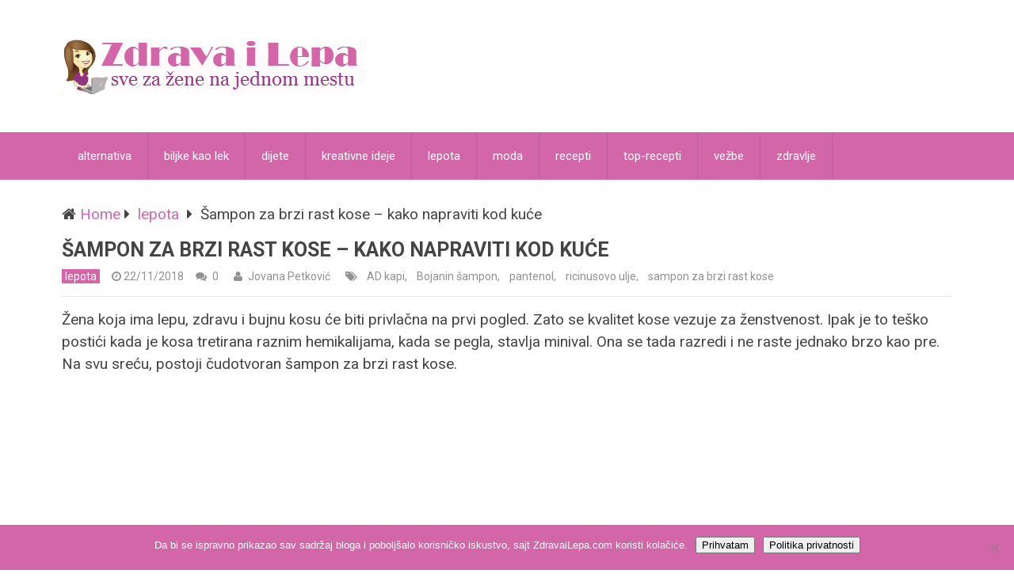

--- FILE ---
content_type: text/html; charset=UTF-8
request_url: https://zdravailepa.com/lepota/sampon-za-brzi-rast-kose/
body_size: 44884
content:
<!DOCTYPE html><html class=no-js lang=sr-RS><head itemscope itemtype="http://schema.org/WebSite"><style>img.lazy{min-height:1px}</style><link href="https://zdravailepa.com/wp-content/plugins/w3-total-cache/pub/js/lazyload.min.js" as=script><meta charset=UTF-8> <!--[if IE ]><meta http-equiv="X-UA-Compatible" content="IE=edge,chrome=1"> <![endif]--><link rel=stylesheet id=ao_optimized_gfonts href="https://fonts.googleapis.com/css?family=Roboto:700%7CRoboto:normal&#038;subset=latin&amp;display=swap"><link rel=profile href="https://gmpg.org/xfn/11"/><link rel=icon href="https://zdravailepa.com/wp-content/uploads/2015/07/xzdrava_i_lepa-1.png.pagespeed.ic._xqnwZVZwY.webp" type="image/x-icon"/><meta name=msapplication-TileColor content="#FFFFFF"><meta name=msapplication-TileImage content="https://zdravailepa.com/wp-content/uploads/2014/10/zdravai_lepa_apple.jpg"><link rel=apple-touch-icon-precomposed href="https://zdravailepa.com/wp-content/uploads/2014/10/xzdravai_lepa_apple.jpg.pagespeed.ic.v2-hkHwpt8.webp"/><meta name=viewport content="width=device-width, initial-scale=1"><meta name=apple-mobile-web-app-capable content=yes><meta name=apple-mobile-web-app-status-bar-style content=black><meta itemprop=name content="Zdrava i lepa"/><meta itemprop=url content="https://zdravailepa.com"/><meta itemprop="creator accountablePerson" content="Jovana Petković"/><link rel=pingback href="https://zdravailepa.com/xmlrpc.php"/><meta name=robots content='index, follow, max-image-preview:large, max-snippet:-1, max-video-preview:-1'/> <link media=all href="https://zdravailepa.com/wp-content/cache/autoptimize/css/autoptimize_2630d0250357293cad15f767f4dbfcc0.css" rel=stylesheet><script type="text/javascript">document.documentElement.className=document.documentElement.className.replace(/\bno-js\b/,'js');</script> <title>Šampon za brzi rast kose - kako napraviti kod kuće - Zdrava i lepa</title><meta name=description content="Pružite vašoj kosi dobru negu i ona će uvek biti lepa i negovana. Evo kako možete napraviti šampon za brzi rast kose kod kuće. Sastojci..."/><link rel=canonical href="https://zdravailepa.com/lepota/sampon-za-brzi-rast-kose/"/><meta property=og:locale content=sr_RS /><meta property=og:type content=article /><meta property=og:title content="Šampon za brzi rast kose - kako napraviti kod kuće - Zdrava i lepa"/><meta property=og:description content="Pružite vašoj kosi dobru negu i ona će uvek biti lepa i negovana. Evo kako možete napraviti šampon za brzi rast kose kod kuće. Sastojci..."/><meta property=og:url content="https://zdravailepa.com/lepota/sampon-za-brzi-rast-kose/"/><meta property=og:site_name content="Zdrava i lepa"/><meta property=article:publisher content="https://www.facebook.com/zdravailepa"/><meta property=article:published_time content="2018-11-22T09:13:17+00:00"/><meta property=og:image content="https://zdravailepa.com/wp-content/uploads/2018/11/kako-da-kosa-raste-brze.jpg"/><meta property=og:image:width content=560 /><meta property=og:image:height content=292 /><meta property=og:image:type content="image/jpeg"/><meta name=author content="Jovana Petković"/><meta name=twitter:card content=summary_large_image /><meta name=twitter:creator content="@zdravailepa"/><meta name=twitter:site content="@zdravailepa"/><meta name=twitter:label1 content="Написано од"/><meta name=twitter:data1 content="Jovana Petković"/><meta name=twitter:label2 content="Процењено време читања"/><meta name=twitter:data2 content="13 минута"/> <script type="application/ld+json" class=yoast-schema-graph>{"@context":"https://schema.org","@graph":[{"@type":"Article","@id":"https://zdravailepa.com/lepota/sampon-za-brzi-rast-kose/#article","isPartOf":{"@id":"https://zdravailepa.com/lepota/sampon-za-brzi-rast-kose/"},"author":{"name":"Jovana Petković","@id":"https://zdravailepa.com/#/schema/person/0e14088ef11a097cef3980ad31b0707f"},"headline":"Šampon za brzi rast kose &#8211; kako napraviti kod kuće","datePublished":"2018-11-22T09:13:17+00:00","mainEntityOfPage":{"@id":"https://zdravailepa.com/lepota/sampon-za-brzi-rast-kose/"},"wordCount":2618,"publisher":{"@id":"https://zdravailepa.com/#organization"},"image":{"@id":"https://zdravailepa.com/lepota/sampon-za-brzi-rast-kose/#primaryimage"},"thumbnailUrl":"https://zdravailepa.com/wp-content/uploads/2018/11/kako-da-kosa-raste-brze.jpg","keywords":["AD kapi","Bojanin šampon","pantenol","ricinusovo ulje","sampon za brzi rast kose"],"articleSection":["lepota"],"inLanguage":"sr-RS"},{"@type":"WebPage","@id":"https://zdravailepa.com/lepota/sampon-za-brzi-rast-kose/","url":"https://zdravailepa.com/lepota/sampon-za-brzi-rast-kose/","name":"Šampon za brzi rast kose - kako napraviti kod kuće - Zdrava i lepa","isPartOf":{"@id":"https://zdravailepa.com/#website"},"primaryImageOfPage":{"@id":"https://zdravailepa.com/lepota/sampon-za-brzi-rast-kose/#primaryimage"},"image":{"@id":"https://zdravailepa.com/lepota/sampon-za-brzi-rast-kose/#primaryimage"},"thumbnailUrl":"https://zdravailepa.com/wp-content/uploads/2018/11/kako-da-kosa-raste-brze.jpg","datePublished":"2018-11-22T09:13:17+00:00","description":"Pružite vašoj kosi dobru negu i ona će uvek biti lepa i negovana. Evo kako možete napraviti šampon za brzi rast kose kod kuće. Sastojci...","breadcrumb":{"@id":"https://zdravailepa.com/lepota/sampon-za-brzi-rast-kose/#breadcrumb"},"inLanguage":"sr-RS","potentialAction":[{"@type":"ReadAction","target":["https://zdravailepa.com/lepota/sampon-za-brzi-rast-kose/"]}]},{"@type":"ImageObject","inLanguage":"sr-RS","@id":"https://zdravailepa.com/lepota/sampon-za-brzi-rast-kose/#primaryimage","url":"https://zdravailepa.com/wp-content/uploads/2018/11/kako-da-kosa-raste-brze.jpg","contentUrl":"https://zdravailepa.com/wp-content/uploads/2018/11/kako-da-kosa-raste-brze.jpg","width":560,"height":292},{"@type":"BreadcrumbList","@id":"https://zdravailepa.com/lepota/sampon-za-brzi-rast-kose/#breadcrumb","itemListElement":[{"@type":"ListItem","position":1,"name":"Zdrava i Lepa Žena","item":"https://zdravailepa.com/"},{"@type":"ListItem","position":2,"name":"lepota","item":"https://zdravailepa.com/lepota/"},{"@type":"ListItem","position":3,"name":"Šampon za brzi rast kose &#8211; kako napraviti kod kuće"}]},{"@type":"WebSite","@id":"https://zdravailepa.com/#website","url":"https://zdravailepa.com/","name":"Zdrava i lepa","description":"Kako da budete zdrava i lepa žena","publisher":{"@id":"https://zdravailepa.com/#organization"},"potentialAction":[{"@type":"SearchAction","target":{"@type":"EntryPoint","urlTemplate":"https://zdravailepa.com/?s={search_term_string}"},"query-input":{"@type":"PropertyValueSpecification","valueRequired":true,"valueName":"search_term_string"}}],"inLanguage":"sr-RS"},{"@type":"Organization","@id":"https://zdravailepa.com/#organization","name":"Zdrava i Lepa","url":"https://zdravailepa.com/","logo":{"@type":"ImageObject","inLanguage":"sr-RS","@id":"https://zdravailepa.com/#/schema/logo/image/","url":"https://zdravailepa.com/wp-content/uploads/2015/06/zdrava_i_lepa_logo2.jpg","contentUrl":"https://zdravailepa.com/wp-content/uploads/2015/06/zdrava_i_lepa_logo2.jpg","width":182,"height":55,"caption":"Zdrava i Lepa"},"image":{"@id":"https://zdravailepa.com/#/schema/logo/image/"},"sameAs":["https://www.facebook.com/zdravailepa","https://x.com/zdravailepa","https://www.pinterest.com/zdravailepa/"]},{"@type":"Person","@id":"https://zdravailepa.com/#/schema/person/0e14088ef11a097cef3980ad31b0707f","name":"Jovana Petković","sameAs":["https://zdravailepa.com"]}]}</script> <link href='https://fonts.gstatic.com' crossorigin=anonymous rel=preconnect /><link rel=alternate type="application/rss+xml" title="Zdrava i lepa &raquo; довод" href="https://zdravailepa.com/feed/"/><link rel=alternate type="application/rss+xml" title="Zdrava i lepa &raquo; довод коментара" href="https://zdravailepa.com/comments/feed/"/><link rel=alternate title="oEmbed (JSON)" type="application/json+oembed" href="https://zdravailepa.com/wp-json/oembed/1.0/embed?url=https%3A%2F%2Fzdravailepa.com%2Flepota%2Fsampon-za-brzi-rast-kose%2F"/><link rel=alternate title="oEmbed (XML)" type="text/xml+oembed" href="https://zdravailepa.com/wp-json/oembed/1.0/embed?url=https%3A%2F%2Fzdravailepa.com%2Flepota%2Fsampon-za-brzi-rast-kose%2F&#038;format=xml"/> <script type="text/javascript" async=async src="https://zdravailepa.com/wp-includes/js/jquery/jquery.min.js.pagespeed.jm.PoWN7KAtLT.js" id=jquery-core-js></script> <script type="text/javascript" id=customscript-js-extra>var mts_customscript={"responsive":"1","nav_menu":"secondary"};</script> <link rel="https://api.w.org/" href="https://zdravailepa.com/wp-json/"/><link rel=alternate title=JSON type="application/json" href="https://zdravailepa.com/wp-json/wp/v2/posts/7153"/><link rel=EditURI type="application/rsd+xml" title=RSD href="https://zdravailepa.com/xmlrpc.php?rsd"/><meta name=generator content="WordPress 6.9"/><link rel=shortlink href='https://zdravailepa.com/?p=7153'/> <script async src="https://www.googletagmanager.com/gtag/js?id=UA-54987265-1"></script> <script>window.dataLayer=window.dataLayer||[];function gtag(){dataLayer.push(arguments);}gtag('js',new Date());gtag('config','UA-54987265-1');</script> <meta property=fb:pages content=673721012724644 /><script type="application/ld+json">{
    "@context": "http://schema.org",
    "@type": "BlogPosting",
    "mainEntityOfPage": {
        "@type": "WebPage",
        "@id": "https://zdravailepa.com/lepota/sampon-za-brzi-rast-kose/"
    },
    "headline": "Šampon za brzi rast kose - kako napraviti kod kuće - Zdrava i lepa",
    "image": {
        "@type": "ImageObject",
        "url": "https://zdravailepa.com/wp-content/uploads/2018/11/kako-da-kosa-raste-brze.jpg",
        "width": 560,
        "height": 292
    },
    "datePublished": "2018-11-22T11:13:17+0200",
    "dateModified": "2018-11-22T11:13:17+0200",
    "author": {
        "@type": "Person",
        "name": "Jovana Petković"
    },
    "publisher": {
        "@type": "Organization",
        "name": "Zdrava i lepa",
        "logo": {
            "@type": "ImageObject",
            "url": "https://zdravailepa.com/wp-content/uploads/2018/09/zdrava-i-lepa-zena-logo.png",
            "width": 385,
            "height": 70
        }
    },
    "description": "Pružite vašoj kosi dobru negu i ona će uvek biti lepa i negovana. Evo kako možete napraviti šampon za brzi rast kose kod kuće. Sastojci..."
}</script> <meta name=generator content="Elementor 3.34.4; features: additional_custom_breakpoints; settings: css_print_method-external, google_font-enabled, font_display-auto"><link rel=icon href="https://zdravailepa.com/wp-content/uploads/2015/07/xzdrava_i_lepa-1.png.pagespeed.ic._xqnwZVZwY.webp" sizes=32x32 /><link rel=icon href="https://zdravailepa.com/wp-content/uploads/2015/07/xzdrava_i_lepa-1.png.pagespeed.ic._xqnwZVZwY.webp" sizes=192x192 /><link rel=apple-touch-icon href="https://zdravailepa.com/wp-content/uploads/2015/07/xzdrava_i_lepa-1.png.pagespeed.ic._xqnwZVZwY.webp"/><meta name=msapplication-TileImage content="https://zdravailepa.com/wp-content/uploads/2015/07/zdrava_i_lepa-1.png"/> <script async src="https://pagead2.googlesyndication.com/pagead/js/adsbygoogle.js?client=ca-pub-4800429173804049" crossorigin=anonymous></script> <script src="https://zdravailepa.com/wp-content/cache/autoptimize/js/autoptimize_d62f7b8c489bcb3459d6c3376b427eed.js"></script></head><body data-rsssl=1 id=blog class="wp-singular post-template-default single single-post postid-7153 single-format-standard wp-theme-dijetat main cookies-not-set elementor-default elementor-kit-8733" itemscope itemtype="http://schema.org/WebPage"><noscript><meta HTTP-EQUIV="refresh" content="0;url='https://zdravailepa.com/lepota/sampon-za-brzi-rast-kose/?PageSpeed=noscript'" /><style><!--table,div,span,font,p{display:none} --></style><div style="display:block">Please click <a href="https://zdravailepa.com/lepota/sampon-za-brzi-rast-kose/?PageSpeed=noscript">here</a> if you are not redirected within a few seconds.</div></noscript> <script>window.fbAsyncInit=function(){FB.init({appId:'856957787648373',cookie:true,xfbml:true,version:'v11.0'});};(function(d,s,id){var js,fjs=d.getElementsByTagName(s)[0];if(d.getElementById(id)){return;}js=d.createElement(s);js.id=id;js.src="https://connect.facebook.net/en_US/sdk.js";fjs.parentNode.insertBefore(js,fjs);}(document,'script','facebook-jssdk'));</script> <div class=main-container-wrap><header id=site-header role=banner class=main-header itemscope itemtype="http://schema.org/WPHeader"><div id=header><div class=container><div class=header-inner><div class=logo-wrap><h2 id=logo class=image-logo itemprop=headline> <a href="https://zdravailepa.com"><noscript><img class=lazy src="data:image/svg+xml,%3Csvg%20xmlns='http://www.w3.org/2000/svg'%20viewBox='0%200%20385%2070'%3E%3C/svg%3E" data-src="https://zdravailepa.com/wp-content/uploads/2018/09/xzdrava-i-lepa-zena-logo.png.pagespeed.ic.q5qMnvbizz.webp" alt="Zdrava i lepa" width=385 height=70></noscript><img class=lazyload src='data:image/svg+xml,%3Csvg%20xmlns=%22http://www.w3.org/2000/svg%22%20viewBox=%220%200%20210%20140%22%3E%3C/svg%3E' data-src="https://zdravailepa.com/wp-content/uploads/2018/09/xzdrava-i-lepa-zena-logo.png.pagespeed.ic.q5qMnvbizz.webp" alt="Zdrava i lepa" width=385 height=70></a></h2></div></div></div><div class=secondary-navigation role=navigation itemscope itemtype="http://schema.org/SiteNavigationElement"><div class="container clearfix"> <a href="#" id=pull class=toggle-mobile-menu>Menu</a><nav id=navigation class="clearfix mobile-menu-wrapper"><ul class="menu clearfix"><li class="cat-item cat-item-944"><a href="https://zdravailepa.com/alternativa/">alternativa</a></li><li class="cat-item cat-item-55"><a href="https://zdravailepa.com/biljke-kao-lek/">biljke kao lek</a></li><li class="cat-item cat-item-300"><a href="https://zdravailepa.com/dijete/">dijete</a></li><li class="cat-item cat-item-236"><a href="https://zdravailepa.com/kreativne-ideje/">kreativne ideje</a></li><li class="cat-item cat-item-2"><a href="https://zdravailepa.com/lepota/">lepota</a></li><li class="cat-item cat-item-4"><a href="https://zdravailepa.com/moda/">moda</a></li><li class="cat-item cat-item-6"><a href="https://zdravailepa.com/recepti-domaci/">recepti</a><ul class=children><li class="cat-item cat-item-945"><a href="https://zdravailepa.com/recepti-domaci/zimnica/">zimnica</a></li></ul></li><li class="cat-item cat-item-785"><a href="https://zdravailepa.com/top-recepti/">top-recepti</a></li><li class="cat-item cat-item-294"><a href="https://zdravailepa.com/vezbe/">vežbe</a></li><li class="cat-item cat-item-3"><a href="https://zdravailepa.com/zdravlje/">zdravlje</a></li></ul></nav></div></div></div></header><div class=main-container><div id=page class=single><article class=ss-full-width><div id=content_box><div id=post-7153 class="g post post-7153 type-post status-publish format-standard has-post-thumbnail hentry category-lepota tag-ad-kapi tag-bojanin-sampon tag-pantenol tag-ricinusovo-ulje tag-sampon-za-brzi-rast-kose has_thumb"><div class=single_post><div class=breadcrumb xmlns:v="http://rdf.data-vocabulary.org/#"><div><i class="fa fa-home"></i></div><div typeof=v:Breadcrumb class=root><a rel=v:url property=v:title href="https://zdravailepa.com">Home</a></div><div><i class="fa fa-caret-right"></i></div><div typeof=v:Breadcrumb><a href="https://zdravailepa.com/lepota/" rel=v:url property=v:title>lepota</a></div><div><i class="fa fa-caret-right"></i></div><div><span>Šampon za brzi rast kose &#8211; kako napraviti kod kuće</span></div></div><header><h1 class="title single-title entry-title">Šampon za brzi rast kose &#8211; kako napraviti kod kuće</h1><div class=post-info> <span class=thecategory><a href="https://zdravailepa.com/lepota/" title="View all posts in lepota">lepota</a></span> <span class="thetime updated"><i class="fa fa-clock-o"></i> <span>22/11/2018</span></span> <span class=thecomment><i class="fa fa-comments"></i> <a href="https://zdravailepa.com/lepota/sampon-za-brzi-rast-kose/#respond" itemprop=interactionCount>0</a></span> <span class=theauthor><i class="fa fa-user"></i> <span><a href="https://zdravailepa.com/author/jovana-petkovic/" title="Чланци од Jovana Petković" rel=author>Jovana Petković</a></span></span> <span class=thetags><div class="tags border-bottom"><i class="fa fa-tags"></i> <a href="https://zdravailepa.com/tag/ad-kapi/" rel=tag>AD kapi</a>, <a href="https://zdravailepa.com/tag/bojanin-sampon/" rel=tag>Bojanin šampon</a>, <a href="https://zdravailepa.com/tag/pantenol/" rel=tag>pantenol</a>, <a href="https://zdravailepa.com/tag/ricinusovo-ulje/" rel=tag>ricinusovo ulje</a>, <a href="https://zdravailepa.com/tag/sampon-za-brzi-rast-kose/" rel=tag>sampon za brzi rast kose</a></div></span></div></header><div class="post-single-content box mark-links entry-content"><p>&#381;ena koja ima lepu, zdravu i bujnu kosu &#263;e biti privla&#269;na na prvi pogled. Zato se kvalitet kose vezuje za &#382;enstvenost. Ipak je to te&scaron;ko posti&#263;i kada je kosa tretirana raznim hemikalijama, kada se pegla, stavlja minival. Ona se tada razredi i ne raste jednako brzo kao pre. Na svu sre&#263;u, postoji &#269;udotvoran &scaron;ampon za brzi rast kose.</p><div class='code-block code-block-1' style='margin:35px 0;clear:both'> <script async src="https://pagead2.googlesyndication.com/pagead/js/adsbygoogle.js?client=ca-pub-4800429173804049" crossorigin=anonymous></script> <ins class=adsbygoogle style=display:block data-ad-client=ca-pub-4800429173804049 data-ad-slot=4862245548 data-ad-format=auto></ins> <script>(adsbygoogle=window.adsbygoogle||[]).push({});</script></div><p>Nastavite sa &#269;itanjem i otkri&#263;emo vam najbolje recepte za &scaron;ampone i <a href="https://zdravailepa.com/zdravlje/prirodna-maska-za-kosu-od-jaja/" target=_blank rel=noopener>maske koji obnavljaju kosu</a>. Pru&#382;i&#263;emo vam iskustva korisnica sa ovim &scaron;amponima i govori&#263;emo o preparatima koje mo&#382;ete na&#263;i u kozmeti&#269;kim radnjama.<span id=more-7153></span></p><h2>Kako su povezani spor rast kose i njeno opadanje?</h2><p> Ova dva segmenta su bitno povezana. Naj&#269;e&scaron;&#263;e prime&#263;ujete da vam kosa opada ba&scaron; zato &scaron;to sporo raste. Ubrzavanjem rasta kose &#263;ete posti&#263;i &#382;eljenu gustinu, kao i du&#382;inu. Jer &#269;ak i ako imate zdravu kosu koja brzo raste morate je redovno &scaron;i&scaron;ati kako bi ostala zdrava, bez ispucalih krajeva, time ve&#269;ito ostajete na istoj du&#382;ini.</p><p>Kako bi kosa bila gusta, zdrava i duga&#269;ka ona se mora neprekidno obnavljati. Mora rasti br&#382;e nego &scaron;to opada i vi&scaron;e rasti nego &scaron;to je vi kratite.</p><p>Iako mnoge &#382;ene ne vole male izrastke kose, takozvanu &#8222;bebe&#263;u kosu&#8220; koja ume kvariti frizuru, ova mlada kosa je zlata vredna. Ona ukazuje na to da se vlasi pravilno obnavljaju i dokaz je brzog rasta kose.</p><p>Tipi&#269;an rast vlasi je oko centimetar mese&#269;no, me&#273;utim za one nestrpljive to mo&#382;e biti previ&scaron;e malo, pa &#269;esto koriste &scaron;ampone za ubrzanje rasta kose.</p><p>U su&scaron;tini, &#269;ak i da &scaron;amponi deluju, d&#382;abe kosa brzo raste, ako vi&scaron;e opada nego &scaron;to izrasta novih vlasi. Stoga ova dva faktora moraju biti u balansu i jedino &#263;ete time posti&#263;i du&#382;inu koju &#382;elite.</p><div class='code-block code-block-4' style='margin:35px 0;clear:both'> <script async src="//pagead2.googlesyndication.com/pagead/js/adsbygoogle.js"></script> <ins class=adsbygoogle style="display:block;text-align:center" data-ad-layout=in-article data-ad-format=fluid data-ad-client=ca-pub-4800429173804049 data-ad-slot=4650572289></ins> <script>(adsbygoogle=window.adsbygoogle||[]).push({});</script></div><h3>Za&scaron;to kosa opada?</h3><p> Postoji mnogo razloga koji uti&#269;u na <a href="https://zdravailepa.com/zdravlje/kako-zaustaviti-opadanje-kose-kod-zena/" target=_blank rel=noopener>opadanje kose kod &#382;ena</a>. Nekima se to de&scaron;ava zbog farbanja i nepravilne nege, drugima vi&scaron;e pada tokom jesenjeg i prole&#263;nog perioda, kao i tokom i posle trudno&#263;e. Pojedine &#382;ene su primetile kako im vi&scaron;e opada kosa kada koriste proizvode koji u svom sastavu imaju <strong>silikon</strong>. Dalje,gubitak vlasi se de&scaron;ava i kod <a href="https://zdravailepa.com/zdravlje/hormonski-poremecaj-kod-zena/" target=_blank rel=noopener>hormonskog disbalansa</a>.</p><p>Koji god razlog bio, ni jedna &#382;ena ne voli retku kosu. Gusta, bujna, mekana i duga kosa je simbol &#382;enstvenosti, ali ne samo toga, ona ukazuje i na dobro zdravlje.</p><p>Ovo je jo&scaron; jedan od dokaza kako su lepota i zdravlje su&scaron;tinski vezani jedno za drugo.</p><p>Kada kosa opada, onda se poljulja i samopouzdanje kod &#382;ena. Ovo se mo&#382;e desiti i sa godinama, mnogim &#382;enama se <a href="https://zdravailepa.com/zdravlje/rana-menopauza-kod-zena-simptomi/" target=_blank rel=noopener>tokom menopauze</a> gustina kose zna&#269;ajno proredi.</p><h3>Nedostatak vitamina jedan od razloga opadanja kose</h3><p> Treba napomenuti i kako je jedan od glavnih razloga gubitka kose nedostatak nekog vitamina.</p><p>Vitamini koji uti&#269;u na rast i kvalitet kose su: vitamin A, B3, B5, B7, B12, C, D i E.</p><p>Nedostatak minerala koji mogu prouzrokovati njeno istanjivanje su <a href="https://zdravailepa.com/zdravlje/cink-u-hrani-namirnicama/" target=_blank rel=noopener>cink</a>, selen, gvo&#382;&#273;e i bakar.</p><p>Dakle, kao &scaron;to iz navedenog mo&#382;ete videti, za kvalitet kose je veoma bitna uravnote&#382;ena ishrana puna hranljivim materijama. Stoga se obi&#269;no preporu&#269;uje korigovanje jelovnika i to pre nego &scaron;to date novac na skupe preparate.</p><p>Razmislite i proverite u laboratorijama <a href="https://zdravailepa.com/lepota/najbolji-vitamini-za-kosu/" target=_blank rel=noopener>da li vam nedostaju neki vitamini za kosu</a> ili minerali.</p><p>Sre&#263;om, pa te vitamine mo&#382;ete nadoknaditi i putem &scaron;ampona. Postoje &scaron;amponi koji su vitaminske bombe i &#269;ijim utrljavanje je podsti&#269;e cirkulacija i apsorpcija hranljivih materija u ko&#382;u glave.</p><p>U narednim pasusima vam predstavljamo dokazano najbolji prirodni &scaron;ampon za rast kose.</p><p><img fetchpriority=high decoding=async class="aligncenter wp-image-7188 size-full lazy" title="&scaron;ampon za brzi rast kose napravite same" src="data:image/svg+xml,%3Csvg%20xmlns='http://www.w3.org/2000/svg'%20viewBox='0%200%20362%20406'%3E%3C/svg%3E" data-src="" alt="doma&#263;i &scaron;ampon za br&#382;i rast kose" width=362 height=406 data-layzr="https://zdravailepa.com/wp-content/uploads/2018/11/proveren-sampon-za-brzi-rast-kose.jpg"></p><h2>Bojanin &scaron;ampon poma&#382;e br&#382;i rast vlasi</h2><p> Ovaj &scaron;ampon je postao izuzetno poznat u celoj Srbiji, a dobio je taj naziv jer ga je korisnica sajta ana.rs Bojana podelila na forumu. Ubrzo nakon toga se pro&scaron;irio po celom internetu, a i dan danas va&#382;i za prirodni &scaron;ampon za brzi rast kose.</p><p>Ve&#263;ina &#382;ena koje su ga isprobale su prezadovoljne ovim &scaron;amponom i tvrde kako im je on sasvim oporavio kosu. Tokom kori&scaron;&#263;enja Bojaninog &scaron;ampona nekim &#382;enama je kosa po&#269;ela rasti &#269;ak i duplo br&#382;e nego ina&#269;e.</p><h3>Recept za najbolji &scaron;ampon za brzi rast kose</h3><p> Evo kako napraviti &scaron;ampon za brzi rast kose.</p><p>Potrebno je:</p><blockquote><p>1 litar &scaron;ampona od koprive,<br/> 30ml kapi ulja od koprive,<br/> 1 pakovanje AD kapi&nbsp; -vodene,<br/> 100ml Pantenol rastvor,<br/> 50ml ricinusovog ulja.</p></blockquote><p> Kako se pripema &scaron;ampon po Bojaninom receptu:</p><p>Sve ove sastojke mo&#382;ete na&#263;i u ne&scaron;to bolje opremljenim apotekama. Postoje i varijacije gde se umesto <a href="https://zdravailepa.com/lepota/ad-kapi-za-lice/" target=_blank rel=noopener>AD kapi</a> stavlja bedoxin, ampule B vitamina za kosu.</p><p>Prespite 250 mililitra &scaron;ampona u neku drugu bocu kako biste imali mesta za dosipanje ostalih sastojaka. Stavite sve u bocu od &scaron;ampona i promu&#263;kajte, &scaron;ampon je odmah spreman za kori&scaron;&#263;enje. Kako on bude stajao primeti&#263;ete da se sastojci u njemu razdvajaju, ovo ne predstavlja nikakav problem, samo promu&#263;kajte pre upotrebe, kako biste opet dobili homogenu smesu.</p><p>Unapred napominjemo i kako je ovaj &scaron;ampon vodnjikaviji i masni u odnosu na one koje redovno koristite. Ali nemojte brinuti, sasvim lepo se raspore&#273;uje po ko&#382;i glave, dobro se ispira i ne uti&#269;e na <strong>lu&#269;enje sebuma</strong>. A to zna&#269;i kako va&scaron;u kosu ne&#263;e u&#269;initi masnijom.</p><p>Mo&#382;ete ga redovno koristiti, ako je potrebno mo&#382;e i svaki dan. Ovaj &scaron;ampon za brzi rast kose za mesec dana je sasvim prirodan, on ni na koj na&#269;in ne remeti prirodnu floru na ko&#382;i glave, te je znatno manja mogu&#263;nost za negativne posledice.</p><p>Odli&#269;na je stvar i &scaron;to &scaron;ampon dosta dugo traje. Sve zavisi koliko &#269;esto perete kosu i koliko ga puta nanosite. Tako je nekim korisnicama potrajao &#269;ak pet meseci. Ovoliko mo&#382;e trajati ako ga koristite dva, tri puta dnevno sa jednim utrljavanjem.</p><p><strong>Savet plus</strong>: kada budete iskoristili bar pola &scaron;ampona mo&#382;ete dosuti ostatak koji ste dr&#382;ali u drugoj boci.</p><h3>Koji su efekti Bojaninog &scaron;ampona?</h3><p> Bojanin &scaron;ampon za brzi rast kose je izuzetno delotvoran, a njegova tajna je u me&scaron;avini njegovih sastojaka.</p><p>Kao baza se koristi obi&#269;no &scaron;ampon od koprive, ali ne morate nu&#382;no ba&scaron; njega koristiti. U &scaron;amponu samo <strong>ne sme biti parabena i sulfata</strong> koji mogu biti previ&scaron;e agresivni. Cilj je oporaviti kosu, ne uni&scaron;titi je raznim hemikalijama.</p><p>Zato umesto koprivinog koristite blage &scaron;ampone, to su &scaron;amponi od kamilice, mente, belog luka. Mnogi preporu&#269;uju i <strong>Kosili &scaron;apon za decu</strong> koji je poznat po svojoj blagoj formuli.</p><p><a href="https://zdravailepa.com/alternativa/kapi-od-koprive-upotreba/" target=_blank rel=noopener>Kapi od koprive</a> su veoma bitne za sastav, zato &scaron;to &#263;e one utrljavanjem &scaron;ampona u glavu pove&#263;ati cirkulaciju. &#268;ime &#263;e se bolje apsorbovati druge supstance koje na kosu nanosite. Osim toga, ovaj sastojak je odli&#269;an za borbu protiv peruti, on temeljno &#269;isti kosu i uti&#269;e na njen sjaj.</p><div class='code-block code-block-3' style='margin:35px auto;text-align:center;clear:both'> <script async src="//pagead2.googlesyndication.com/pagead/js/adsbygoogle.js"></script> <ins class=adsbygoogle style="display:inline-block;width:336px;height:280px" data-ad-client=ca-pub-4800429173804049 data-ad-slot=4862245548></ins> <script>(adsbygoogle=window.adsbygoogle||[]).push({});</script></div><p>Neki smatraju kako AD kapi nisu dobre za kosu, &scaron;to gledano sa nau&#269;ne strane ba&scaron; i nije istina. One zapravo predstavljaju skup A i D vitamina, koji su neophodni za pravilan rast kose. &#268;ak se i preporu&#269;uje njihov unos, jer jako veliki procenat stanovni&scaron;tva ima <a href="http://dijetamesecevemene.com/zdrav-zivot/nedostatak-vitamina-d-simptomi/" target=_blank rel=noopener>manjak D vitamina</a> naro&#269;ito tokom zimskih meseci.</p><blockquote><p>Stavljanje AD kapi na kosu ne mo&#382;e nikako &scaron;koditi. Ako slu&#269;ajno imate vi&scaron;ak, &scaron;to je te&scaron;ko slu&#269;aj, organizam &#263;e ga izlu&#269;iti putem mokra&#263;e.</p></blockquote><p><a href="https://zdravailepa.com/lepota/pantenol-krema-za-lice/" target=_blank rel=noopener>Pantenol za kosu</a></p><p> je odli&#269;an za regeneraciju, prvobitno ko&#382;u glave i to je njegova primarna uloga. Pored zdrave kose bitna je i zdrava ko&#382;a glave jer u suprotnom dobijate kontra efekat. Ulje pantenola je odli&#269;no za li&scaron;avanje peruti jer ko&#382;i glave vra&#263;a prirodni balans. Ali, ne&#263;e momo&#263;i kod svih tipova peruti, ve&#263; pre kod one masne koja nastaje kao rezultat tretiranja raznim proizvodima.&nbsp; Isto tako ne&#263;e imati mnogo efekata ako vam perut pravi gljivica ili ako imate <a href="https://zdravailepa.com/zdravlje/seboreja-vlasista-simptomi-lecenje/" target=_blank rel=noopener>seboreju</a>.</p><h3>Ricinusovo ulje za brzi rast kose</h3><p> &Scaron;ampon za brzi rast kose ne bi bio to &scaron;to jeste kada ne bi imao u svom sastavu <a href="https://zdravailepa.com/lepota/ricinusovo-ulje-za-kosu/" target=_blank rel=noopener>ricinusovo ulje</a>. Ovo ulje je izuzetno delotvorno za zdravlje kose i glavni razlog njenog ubrzanog rasta.</p><p>Ricinusovo ulje u svom sastavu ima omega 3 i omega 6 esencijalne masne kiseline koje hrane dlaku i time je &#269;ine ja&#269;om i zdravijom. Ono &scaron;to ubrzava rast kose i smanjuje njeno opadanje jeste <strong>ricinolei&#269;na kiselina</strong>. Ona ima va&#382;nu ulogu kako u hranjenju kose, tako u odstranjivanju bakterija i gljivica koje usporavaju njen rast.</p><p><strong>Svi dermatolozi &#263;e vam preporu&#269;iti &scaron;ampon za brzi rast kose sa ricinusovim uljem koji god problem imali</strong>. Razlog je u tome &scaron;to u ve&#263;ini slu&#269;ajeva zaista deluje. Ricinus stimuli&scaron;e kosu, a nova vlasti koje izrastaju su paperjaste, sjajne i mekane.</p><p>Ovo ulje je toliko dobro za kosu, te ga mo&#382;ete korisiti i bez poznatog Bojaninog &scaron;ampona.</p><p>U su&scaron;tini, mo&#382;ete ga utrljati u kosu pre pranja i dr&#382;ati pola sata, nakon toga isperite &scaron;amponom. Ipak birajte, neka va&scaron; &scaron;ampon bude blag, jer proizvodu sa previ&scaron;e hemikalija mogu ometati ubrzani rast i naneti va&scaron;oj kosi jo&scaron; vi&scaron;e &scaron;tete.</p><p>Posle dva, tri meseca redovnog kori&scaron;&#263;enja primeti&#263;ete kako je kosa za nekoliko centimetra du&#382;a. A takvu du&#382;inu kosa nikada ne bi postigla normalnim rastom.</p><h2>Napravite same masku za brzi rast kose</h2><p> Mo&#382;ete sami napraviti maske za brzi rast kose koje kombinujete sa &scaron;amponima. One ne o&scaron;te&#263;uju kosu jer ne sadr&#382;e nikakve &scaron;tetne hemikalije i ve&#263;inom su na bazi ulja, naro&#269;ito ricinusovog.</p><p>Pored toga, <strong>pivo je odli&#269;no za rast kose</strong>. Hajde da saznamo kako se on koristi na kosi.</p><p><strong>Kako ubrzati rast kose uz pomo&#263; piva</strong></p><p>Verovale ili ne ako &#382;elite bujnu kosu, pivo je odli&#269;no za to. Ono u svom sastavu ima vitamina B koji mo&#382;e itekako uticati na brzinu njenog rasta.</p><blockquote><p>Ostavite limenku sa pivom, nekih sat vremena pre pranja kose, mo&#382;e i du&#382;e kako biste bile sigurno kako je izvetrilo.</p><p>Posle pranja &#269;istu kosu polijte pivom. Nemojte brinuti, ne&#263;e se osetiti neprijatan miris alkohola, on je ispario. Sat vremena nakon nano&scaron;enja piva se uop&scaron;te ne&#263;e ni osetiti nikakav miris na kosi, sem mirisa &scaron;ampona.</p><p>Ako imate masnu kosu preporu&#269;uje se stavljanje piva koje jo&scaron; nije izvetrelo, ovo mo&#382;e pomo&#263;i u regulaciji lu&#269;enja sebuma.</p></blockquote><h3>Maska sa uljem od no&#263;urka za bujnu kosu</h3><p> Ovu masku mo&#382;ete napraviti u doma&#263;oj radinosti, za to &#263;e vam biti potrebno:</p><blockquote><p>3 ka&scaron;ike maslinovog ulja,<br/> 2 ka&scaron;ike <a href="https://zdravailepa.com/alternativa/ulje-zutog-nocurka-upotreba-cena/" target=_blank rel=noopener>ulja od &#382;utog no&#263;urka</a>,<br/> 2 ka&scaron;ike ricinusovog ulja ricinusovo ulja,<br/> Celo pakovanje kapi od koprive.</p></blockquote><p> Masku &#263;ete imati za tri, &#269;etiri pranja. Utrljajte je u teme i masirajte ko&#382;u glave, to &#263;e podsta&#263;i cirkulaciju. Nakon toga operite kosu nekim blagim &scaron;amponom. Dobra kombinacija sa ovom maskom je <strong>&scaron;ampon od koprive za brzi rast kose</strong>. Prve rezultate &#263;ete primetiti ve&#263; posle tri nedelje. Koristite ovu masku tri meseca i onda napravite pauzu.</p><h2>Preparati za brzi rast kose koji dokazano deluju</h2><p> Pored osnovnog &scaron;ampona postoje jo&scaron; neki preparati koji &#263;e vam sigurno pomo&#263;i u pove&#263;anju brzine rasta. Iako je Bojanin &scaron;ampon izuzetno delotvoran i jedan od najboljih koje &#263;ete probati, &#269;injenica je kako ne odgovara ba&scaron; svima.</p><p>Pojedine &#382;ene su komentarisale kako ovaj &scaron;ampon za brzi rast kose ume preterano su&scaron;iti kosu. Stoga, ne preporu&#269;uje se onima koji ve&#263; imaju suvu ko&#382;u glave, mo&#382;ete ga probati ali ne o&#269;ekujte preterano dobre rezultate. Tada &#263;ete naj&#269;e&scaron;&#263;e ubrzati rast kose po cenu da ona postane jako suva.</p><div class='code-block code-block-16' style='margin:35px 0;clear:both'> <script async src="//pagead2.googlesyndication.com/pagead/js/adsbygoogle.js"></script> <ins class=adsbygoogle style="display:block;text-align:center" data-ad-layout=in-article data-ad-format=fluid data-ad-client=ca-pub-4800429173804049 data-ad-slot=9263486749></ins> <script>(adsbygoogle=window.adsbygoogle||[]).push({});</script> </div><h3>Provereni &scaron;amponi za br&#382;i rast</h3><p> Definitivno je najhvaljeniji kupovni &scaron;ampon za brzi rast kose <strong>Afroditin</strong> i to od belog luka. Dejstvo ovog preparata je dokazano mnogim &bdquo;pre i posle&ldquo; slikama. On obnavlja ko&#382;u glave i reguli&scaron;e lu&#269;enje sebuma. Ekstrakti belog luka ubijaju gljivice, pa je ovaj proizvod odli&#269;an i za one koji imaju perut.</p><p>Prema re&#269;ima &#382;ena koje su ga koristile, kosa za tri meseca poraste &#269;ak <strong>do pet centimetra</strong>. Ovaj &scaron;ampon za brzi rast kose to omogu&#263;ava u roku od mesec dana, ali ga koristite 90 dana kako biste videle pune rezultate. Sve zavisi od va&scaron;eg tipa kose i njene prethodne nege.</p><p><strong>Koliko dugo se sme koristiti?</strong> Nakon tri meseca napravite pauzu, jer ako kosa bude previ&scaron;e stimulisana, vi&scaron;e ne&#263;e reagovati na &scaron;ampon.</p><p>Jo&scaron; jedan koji se isti&#269;e je <strong>Allin</strong> &scaron;ampon za brzi rast kose koji mo&#382;ete kupiti u Lily drogerijama. U njegovom sastavu se nalaze listovi koprive, cvetovi lavande, &#269;e&scaron;njevi belog luka i koren koprive. Dakle, u sastavu &scaron;ampona su prirodni preparati koji drasti&#269;no ubrzavaju rast kose.</p><p>Izuzetno popularan je <strong>konjski &scaron;ampon</strong>. Da, on se stvarno koristi za o&#269;uvanje grive konja, ali je delotvoran i kod ljudi. Postao je poznat kada je o njemu pri&#269;ala <a href="https://www.biografija.org/film/kim-kardasijan/" target=_blank rel=noopener>Kim Karda&scaron;ijan &#8211; planetarna celebrity zvezda</a> koja ga redovno koristi.</p><p>Sastojci &scaron;ampona su uglavnom prirodni. Napravljen je tako kako bi pravilno negovao ne&#382;nu konjsku dlaku, ali se ispostavilo dobro neguje i ljudsku kosu.</p><h2>Iskustva korisnica sa &scaron;amponima za rast kose</h2><p> Komentari na&scaron;ih &#269;itateljki:</p><blockquote><p>Imam prirodno masnu i retku kosu, koju sam blan&scaron;irala i izgledala je kao slama. Morala sam je obnoviti i onda sam na internetu nai&scaron;la na Bojanin &scaron;apomon.</p><p>Kada je u pitanju &scaron;ampon za brzi rast kose iskustva koja ja imam su jako dobra, &#269;ak &scaron;tavi&scaron;e i odli&#269;na. Stvarno je izuzetan. Kosa mi je dosta porasla, i ne samo to, po&#269;ela mi je rasti i mlada kosa, tako da polako postaje gu&scaron;&#263;a. Sad je sjajna i mekana kao da sam je mazala zejtinom. Naravno, deo koji sam blan&scaron;irala se ne mo&#382;e obnoviti pa sam ga odsekla.</p></blockquote><p style=text-align:right><em>Marija, 36</em></p><blockquote><p>Imam jako suvu kosu, i meni onaj &scaron;ampon za brzi rast kose &scaron;to ima pantenol nije ne&scaron;to pomogao. Dodu&scaron;e, kosa jeste brzo porasla, ali sam morala ise&#263;i 10 centimetara krajeva jer je dodatno isu&scaron;io. Navukla sam i perut koju sad poku&scaron;avam da re&scaron;im.</p><p>Dakle, za mene nije dobar taj &scaron;ampon. Onda sam po&#269;ela koristiti Afroditin sa belim lukom, i meni je taj ispao odli&#269;an. Kosa je brzo rasla, &#269;ak je i moj de&#269;ko primetio, a kada mu&scaron;karci primete, zan&#269;i da je razlika velika. Postala je mek&scaron;a, a peruti imam dosta manje.</p></blockquote><p style=text-align:right><em>An&#273;ela, 29</em></p><h3>Nuspojave &scaron;ampona su stvarno retke</h3><p> Kao &scaron;to je ve&#263; spomenuto u tekstu, ni Bojanin &scaron;ampon za brzi rast kose ne&#263;e kod svakog posti&#263;i dobre rezultate. Glavni problem &scaron;ampona je &scaron;to isu&scaron;uje ve&#263; suvu kosu, te se ne preporu&#269;uje njegovo kori&scaron;&#263;enje ukoliko va&scaron;a kosa pripada tom tipu.</p><p>Ni jedan &scaron;ampon ne valja koristiti preterano dugo, naro&#269;ito ne one koji kosu stimuli&scaron;u na neki na&#269;in. Tu spadaju &scaron;amponi sa silikonom, sulfatima, &scaron;amponi protiv peruti i oni koji ubrzavaju rast. Ako se preterano koriste ogu izazvati kontra efekat. Zato ni jedan od njih nemojte korsititi vi&scaron;e od tri meseca.</p><div class='code-block code-block-5' style='margin:35px 0;clear:both'> <script async src="//pagead2.googlesyndication.com/pagead/js/adsbygoogle.js"></script> <ins class=adsbygoogle style="display:block;text-align:center" data-ad-layout=in-article data-ad-format=fluid data-ad-client=ca-pub-4800429173804049 data-ad-slot=8931145378></ins> <script>(adsbygoogle=window.adsbygoogle||[]).push({});</script></div><p><strong>Za kraj</strong></p><p>Svaki &scaron;ampon odgovara odre&#273;enom tipu, te ako do sad niste na&scaron;li ni jedan koji vama u potpunosti ne odgovara, ne o&#269;ajavajte. Istra&#382;ujte i ula&#382;ite u va&scaron;u kosu, jer je lepa kosa sinonim za lepotu.</p><p>Danas mo&#382;ete prona&#263;i i &scaron;ampon za br&#382;i rast kose u apotekama, ali vam savetujemo da dobro ispitate farmaceuta o sastavu takvog preparata. Nije svaka formula magi&#269;na pa da vam kosa izraste preko no&#263;i, to &scaron;to vas reklame ube&#273;uju na svakom koraku, uzmite sa rezervom.</p><p>Brzi rast kose nema veliku svrhu ako je ne negujete na svim poljima.</p><div class="crp_related     crp-text-only"> <strong>Drugima se dopalo i ovo:</strong></p><ul><li><a href="https://zdravailepa.com/lepota/kako-ojacati-negovati-tanku-kosu/" target=_blank class="crp_link post-8261"><span class=crp_title>Kako oja&#269;ati i negovati tanku kosu?</span></a></li><li><a href="https://zdravailepa.com/zdravlje/ruzmarin-za-kosu-primena-recept/" target=_blank class="crp_link post-802"><span class=crp_title>Ruzmarin za kosu kao lek</span></a></li><li><a href="https://zdravailepa.com/lepota/sampon-za-vas-tip-kose/" target=_blank class="crp_link post-8967"><span class=crp_title>Najbolji na&#269;in da izaberete &scaron;ampon koji odgovara&hellip;</span></a></li></ul><div class=crp_clear></div></div> <script type="text/javascript">jQuery(document).ready(function($){$.post('https://zdravailepa.com/wp-admin/admin-ajax.php',{action:'mts_view_count',id:'7153'});});</script><div class='ai-viewports ai-viewport-3 ai-insert-2-22654594' style='margin:35px auto;text-align:center;clear:both' data-insertion-position=prepend data-selector=.ai-insert-2-22654594 data-insertion-no-dbg data-code=[base64] data-block=2></div><div class='ai-viewports ai-viewport-1 ai-viewport-2 ai-insert-15-17215985' style='margin:35px auto;text-align:center;clear:both' data-insertion-position=prepend data-selector=.ai-insert-15-17215985 data-insertion-no-dbg data-code='[base64]' data-block=15></div><div class="shareit bottom"> <span class="share-item facebooksharebtn"><div class=fb-share-button data-layout=button_count></div> </span> <span class="share-item facebookbtn"><div id=fb-root></div><div class=fb-like data-send=false data-layout=button_count data-width=150 data-show-faces=false></div> </span> <span class="share-item twitterbtn"> <a href="https://twitter.com/share" class=twitter-share-button data-via="">Tweet</a> </span> <span class="share-item gplusbtn"> <g:plusone size=medium></g:plusone> </span> <span class="share-item pinbtn"> <a href="http://pinterest.com/pin/create/button/?url=https://zdravailepa.com/lepota/sampon-za-brzi-rast-kose/&media=https://zdravailepa.com/wp-content/uploads/2018/11/kako-da-kosa-raste-brze.jpg&description=Šampon za brzi rast kose &#8211; kako napraviti kod kuće" class=pin-it-button count-layout=horizontal>Pin It</a> </span></div></div></div><div class=related-posts><div class=postauthor-top><h3>Vezani Članci</h3></div><ul><li class="post-box horizontal-small"><div class=horizontal-container><div class=horizontal-container-inner><div class=post-img> <a rel=nofollow href="https://zdravailepa.com/lepota/najbolji-sampon-za-suvo-pranje-kose/" title="Najbolji šampon za suvo pranje kose &#8211; iskustva, cena"> <noscript><img width=115 height=60 src="data:image/svg+xml,%3Csvg%20xmlns='http://www.w3.org/2000/svg'%20viewBox='0%200%20115%2060'%3E%3C/svg%3E" data-src="" class="attachment-best-widgetthumb size-best-widgetthumb wp-post-image lazy" alt="šampon za suvo pranje kose recepti" title="" decoding=async data-srcset="https://zdravailepa.com/wp-content/uploads/2020/04/šampon-za-suvo-pranje-kose-recepti.jpg 560w, https://zdravailepa.com/wp-content/uploads/2020/04/šampon-za-suvo-pranje-kose-recepti-300x156.jpg 300w, https://zdravailepa.com/wp-content/uploads/2020/04/šampon-za-suvo-pranje-kose-recepti-550x292.jpg 550w" data-sizes="(max-width: 115px) 100vw, 115px" data-layzr="https://zdravailepa.com/wp-content/uploads/2020/04/šampon-za-suvo-pranje-kose-recepti.jpg"/></noscript><img width=115 height=60 src='data:image/svg+xml,%3Csvg%20xmlns=%22http://www.w3.org/2000/svg%22%20viewBox=%220%200%20115%2060%22%3E%3C/svg%3E' data-src="" class="lazyload attachment-best-widgetthumb size-best-widgetthumb wp-post-image" alt="šampon za suvo pranje kose recepti" title="" decoding=async data-srcset="https://zdravailepa.com/wp-content/uploads/2020/04/šampon-za-suvo-pranje-kose-recepti.jpg 560w, https://zdravailepa.com/wp-content/uploads/2020/04/šampon-za-suvo-pranje-kose-recepti-300x156.jpg 300w, https://zdravailepa.com/wp-content/uploads/2020/04/šampon-za-suvo-pranje-kose-recepti-550x292.jpg 550w" data-sizes="(max-width: 115px) 100vw, 115px" data-layzr="https://zdravailepa.com/wp-content/uploads/2020/04/šampon-za-suvo-pranje-kose-recepti.jpg"/> </a></div><div class=post-data><div class=post-data-container><div class=post-title> <a href="https://zdravailepa.com/lepota/najbolji-sampon-za-suvo-pranje-kose/" title="Najbolji šampon za suvo pranje kose &#8211; iskustva, cena">Najbolji šampon za suvo pranje kose &#8211; iskustva, cena</a></div><div class=post-info> <span class="thetime updated">22/04/2020</span> <span class=thecomment><i class="fa fa-comments"></i> <a rel=nofollow href="https://zdravailepa.com/lepota/najbolji-sampon-za-suvo-pranje-kose/#respond">0</a></span></div></div></div></div></div></li><li class="post-box horizontal-small"><div class=horizontal-container><div class=horizontal-container-inner><div class=post-img> <a rel=nofollow href="https://zdravailepa.com/lepota/kuperoza-lica-kreme/" title="Kuperoza lica lečenje kremama i prirodnim lekovima"> <noscript><img width=115 height=60 src="data:image/svg+xml,%3Csvg%20xmlns='http://www.w3.org/2000/svg'%20viewBox='0%200%20115%2060'%3E%3C/svg%3E" data-src="" class="attachment-best-widgetthumb size-best-widgetthumb wp-post-image lazy" alt="kuperoza lica kreme i lekovi" title="" decoding=async data-srcset="https://zdravailepa.com/wp-content/uploads/2019/11/kuperoza-lica-najbolji-prirodni-lekovi.jpg 560w, https://zdravailepa.com/wp-content/uploads/2019/11/kuperoza-lica-najbolji-prirodni-lekovi-300x156.jpg 300w, https://zdravailepa.com/wp-content/uploads/2019/11/kuperoza-lica-najbolji-prirodni-lekovi-550x292.jpg 550w" data-sizes="(max-width: 115px) 100vw, 115px" data-layzr="https://zdravailepa.com/wp-content/uploads/2019/11/kuperoza-lica-najbolji-prirodni-lekovi.jpg"/></noscript><img width=115 height=60 src='data:image/svg+xml,%3Csvg%20xmlns=%22http://www.w3.org/2000/svg%22%20viewBox=%220%200%20115%2060%22%3E%3C/svg%3E' data-src="" class="lazyload attachment-best-widgetthumb size-best-widgetthumb wp-post-image" alt="kuperoza lica kreme i lekovi" title="" decoding=async data-srcset="https://zdravailepa.com/wp-content/uploads/2019/11/kuperoza-lica-najbolji-prirodni-lekovi.jpg 560w, https://zdravailepa.com/wp-content/uploads/2019/11/kuperoza-lica-najbolji-prirodni-lekovi-300x156.jpg 300w, https://zdravailepa.com/wp-content/uploads/2019/11/kuperoza-lica-najbolji-prirodni-lekovi-550x292.jpg 550w" data-sizes="(max-width: 115px) 100vw, 115px" data-layzr="https://zdravailepa.com/wp-content/uploads/2019/11/kuperoza-lica-najbolji-prirodni-lekovi.jpg"/> </a></div><div class=post-data><div class=post-data-container><div class=post-title> <a href="https://zdravailepa.com/lepota/kuperoza-lica-kreme/" title="Kuperoza lica lečenje kremama i prirodnim lekovima">Kuperoza lica lečenje kremama i prirodnim lekovima</a></div><div class=post-info> <span class="thetime updated">04/11/2019</span> <span class=thecomment><i class="fa fa-comments"></i> <a rel=nofollow href="https://zdravailepa.com/lepota/kuperoza-lica-kreme/#respond">0</a></span></div></div></div></div></div></li><li class="post-box horizontal-small"><div class=horizontal-container><div class=horizontal-container-inner><div class=post-img> <a rel=nofollow href="https://zdravailepa.com/lepota/ihtiol-crna-mast/" title="Ihtiol crna mast upotreba za zdravlje"> <noscript><img width=115 height=60 src="data:image/svg+xml,%3Csvg%20xmlns='http://www.w3.org/2000/svg'%20viewBox='0%200%20115%2060'%3E%3C/svg%3E" data-src="" class="attachment-best-widgetthumb size-best-widgetthumb wp-post-image lazy" alt="ihtiol crna mast za kožu" title="" decoding=async data-srcset="https://zdravailepa.com/wp-content/uploads/2020/01/ihtiol-crna-mast.jpg 560w, https://zdravailepa.com/wp-content/uploads/2020/01/ihtiol-crna-mast-300x156.jpg 300w, https://zdravailepa.com/wp-content/uploads/2020/01/ihtiol-crna-mast-550x292.jpg 550w" data-sizes="(max-width: 115px) 100vw, 115px" data-layzr="https://zdravailepa.com/wp-content/uploads/2020/01/ihtiol-crna-mast.jpg"/></noscript><img width=115 height=60 src='data:image/svg+xml,%3Csvg%20xmlns=%22http://www.w3.org/2000/svg%22%20viewBox=%220%200%20115%2060%22%3E%3C/svg%3E' data-src="" class="lazyload attachment-best-widgetthumb size-best-widgetthumb wp-post-image" alt="ihtiol crna mast za kožu" title="" decoding=async data-srcset="https://zdravailepa.com/wp-content/uploads/2020/01/ihtiol-crna-mast.jpg 560w, https://zdravailepa.com/wp-content/uploads/2020/01/ihtiol-crna-mast-300x156.jpg 300w, https://zdravailepa.com/wp-content/uploads/2020/01/ihtiol-crna-mast-550x292.jpg 550w" data-sizes="(max-width: 115px) 100vw, 115px" data-layzr="https://zdravailepa.com/wp-content/uploads/2020/01/ihtiol-crna-mast.jpg"/> </a></div><div class=post-data><div class=post-data-container><div class=post-title> <a href="https://zdravailepa.com/lepota/ihtiol-crna-mast/" title="Ihtiol crna mast upotreba za zdravlje">Ihtiol crna mast upotreba za zdravlje</a></div><div class=post-info> <span class="thetime updated">31/01/2020</span> <span class=thecomment><i class="fa fa-comments"></i> <a rel=nofollow href="https://zdravailepa.com/lepota/ihtiol-crna-mast/#respond">0</a></span></div></div></div></div></div></li><li class="post-box horizontal-small"><div class=horizontal-container><div class=horizontal-container-inner><div class=post-img> <a rel=nofollow href="https://zdravailepa.com/lepota/suva-koza-na-laktovima/" title="Hrapava i suva koža na laktovima prirodno lečenje"> <noscript><img width=115 height=60 src="data:image/svg+xml,%3Csvg%20xmlns='http://www.w3.org/2000/svg'%20viewBox='0%200%20115%2060'%3E%3C/svg%3E" data-src="" class="attachment-best-widgetthumb size-best-widgetthumb wp-post-image lazy" alt="suvi laktovi prirodno lečenje" title="" decoding=async data-srcset="https://zdravailepa.com/wp-content/uploads/2018/02/kako-se-leče-suvi-laktovi-.png 560w, https://zdravailepa.com/wp-content/uploads/2018/02/kako-se-leče-suvi-laktovi--300x156.png 300w, https://zdravailepa.com/wp-content/uploads/2018/02/kako-se-leče-suvi-laktovi--550x292.png 550w" data-sizes="(max-width: 115px) 100vw, 115px" data-layzr="https://zdravailepa.com/wp-content/uploads/2018/02/kako-se-leče-suvi-laktovi-.png"/></noscript><img width=115 height=60 src='data:image/svg+xml,%3Csvg%20xmlns=%22http://www.w3.org/2000/svg%22%20viewBox=%220%200%20115%2060%22%3E%3C/svg%3E' data-src="" class="lazyload attachment-best-widgetthumb size-best-widgetthumb wp-post-image" alt="suvi laktovi prirodno lečenje" title="" decoding=async data-srcset="https://zdravailepa.com/wp-content/uploads/2018/02/kako-se-leče-suvi-laktovi-.png 560w, https://zdravailepa.com/wp-content/uploads/2018/02/kako-se-leče-suvi-laktovi--300x156.png 300w, https://zdravailepa.com/wp-content/uploads/2018/02/kako-se-leče-suvi-laktovi--550x292.png 550w" data-sizes="(max-width: 115px) 100vw, 115px" data-layzr="https://zdravailepa.com/wp-content/uploads/2018/02/kako-se-leče-suvi-laktovi-.png"/> </a></div><div class=post-data><div class=post-data-container><div class=post-title> <a href="https://zdravailepa.com/lepota/suva-koza-na-laktovima/" title="Hrapava i suva koža na laktovima prirodno lečenje">Hrapava i suva koža na laktovima prirodno lečenje</a></div><div class=post-info> <span class="thetime updated">12/08/2019</span> <span class=thecomment><i class="fa fa-comments"></i> <a rel=nofollow href="https://zdravailepa.com/lepota/suva-koza-na-laktovima/#respond">0</a></span></div></div></div></div></div></li></ul></div><div class=postauthor><h4>About The Author</h4><div class=author-box><div class=author-box-content><div class="vcard clearfix"> <a href="https://zdravailepa.com/author/jovana-petkovic/" rel=nofollow class=fn><i class="fa fa-user"></i>Jovana Petkovic</a> <a href="mailto:jovana5ko@gmail.com" rel=nofollow class=mail><i class="fa fa-envelope"></i>Email Author</a></div></div></div></div></div><p class=nocomments></p></div></article></div></div><footer id=site-footer role=contentinfo itemscope itemtype="http://schema.org/WPFooter"><div class=container></div><div class=copyrights><div class=container><div id=copyright-note> <span><a href="https://zdravailepa.com/" title="Kako da budete zdrava i lepa žena" rel=nofollow>Zdrava i lepa</a> Copyright &copy; 2026.</span><div class=right></div></div></div></div></footer></div> <script type=speculationrules>{"prefetch":[{"source":"document","where":{"and":[{"href_matches":"/*"},{"not":{"href_matches":["/wp-*.php","/wp-admin/*","/wp-content/uploads/*","/wp-content/*","/wp-content/plugins/*","/wp-content/themes/dijetat/*","/*\\?(.+)"]}},{"not":{"selector_matches":"a[rel~=\"nofollow\"]"}},{"not":{"selector_matches":".no-prefetch, .no-prefetch a"}}]},"eagerness":"conservative"}]}</script> <script>const lazyloadRunObserver = () => {
					const lazyloadBackgrounds = document.querySelectorAll( `.e-con.e-parent:not(.e-lazyloaded)` );
					const lazyloadBackgroundObserver = new IntersectionObserver( ( entries ) => {
						entries.forEach( ( entry ) => {
							if ( entry.isIntersecting ) {
								let lazyloadBackground = entry.target;
								if( lazyloadBackground ) {
									lazyloadBackground.classList.add( 'e-lazyloaded' );
								}
								lazyloadBackgroundObserver.unobserve( entry.target );
							}
						});
					}, { rootMargin: '200px 0px 200px 0px' } );
					lazyloadBackgrounds.forEach( ( lazyloadBackground ) => {
						lazyloadBackgroundObserver.observe( lazyloadBackground );
					} );
				};
				const events = [
					'DOMContentLoaded',
					'elementor/lazyload/observe',
				];
				events.forEach( ( event ) => {
					document.addEventListener( event, lazyloadRunObserver );
				} );</script> <noscript><style>.lazyload{display:none}</style></noscript><script data-noptimize=1>window.lazySizesConfig=window.lazySizesConfig||{};window.lazySizesConfig.loadMode=1;</script><script async data-noptimize=1 src='https://zdravailepa.com/wp-content/plugins/autoptimize/classes/external/js/lazysizes.min.js.pagespeed.jm.1GZcCAEhu4.js'></script><script type="text/javascript" id=cookie-notice-front-js-before>var cnArgs={"ajaxUrl":"https:\/\/zdravailepa.com\/wp-admin\/admin-ajax.php","nonce":"708fa3f1ec","hideEffect":"none","position":"bottom","onScroll":false,"onScrollOffset":100,"onClick":false,"cookieName":"cookie_notice_accepted","cookieTime":2147483647,"cookieTimeRejected":2592000,"globalCookie":false,"redirection":false,"cache":true,"revokeCookies":false,"revokeCookiesOpt":"automatic"};</script> <script type="text/javascript" id=toc-front-js-extra>var tocplus={"smooth_scroll":"1","visibility_show":"prika\u017ei","visibility_hide":"sakrij","width":"Auto"};</script> <div id=cookie-notice role=dialog class="cookie-notice-hidden cookie-revoke-hidden cn-position-bottom" aria-label="Cookie Notice" style="background-color:rgba(211,102,169,1)"><div class=cookie-notice-container style="color:#fff"><span id=cn-notice-text class=cn-text-container>Da bi se ispravno prikazao sav sadržaj bloga i poboljšalo korisničko iskustvo, sajt ZdravaiLepa.com koristi kolačiće. </span><span id=cn-notice-buttons class=cn-buttons-container><button id=cn-accept-cookie data-cookie-set=accept class="cn-set-cookie cn-button cn-button-custom button" aria-label=Prihvatam>Prihvatam</button><button data-link-url="https://zdravailepa.com/politika-privatnosti/" data-link-target=_blank id=cn-more-info class="cn-more-info cn-button cn-button-custom button" aria-label="Politika privatnosti">Politika privatnosti</button></span><button type=button id=cn-close-notice data-cookie-set=accept class=cn-close-icon aria-label=No></button></div></div> <script>function b2a(a){var b,c=0,l=0,f="",g=[];if(!a)return a;do{var e=a.charCodeAt(c++);var h=a.charCodeAt(c++);var k=a.charCodeAt(c++);var d=e<<16|h<<8|k;e=63&d>>18;h=63&d>>12;k=63&d>>6;d&=63;g[l++]="ABCDEFGHIJKLMNOPQRSTUVWXYZabcdefghijklmnopqrstuvwxyz0123456789+/=".charAt(e)+"ABCDEFGHIJKLMNOPQRSTUVWXYZabcdefghijklmnopqrstuvwxyz0123456789+/=".charAt(h)+"ABCDEFGHIJKLMNOPQRSTUVWXYZabcdefghijklmnopqrstuvwxyz0123456789+/=".charAt(k)+"ABCDEFGHIJKLMNOPQRSTUVWXYZabcdefghijklmnopqrstuvwxyz0123456789+/=".charAt(d)}while(c<
a.length);return f=g.join(""),b=a.length%3,(b?f.slice(0,b-3):f)+"===".slice(b||3)}function a2b(a){var b,c,l,f={},g=0,e=0,h="",k=String.fromCharCode,d=a.length;for(b=0;64>b;b++)f["ABCDEFGHIJKLMNOPQRSTUVWXYZabcdefghijklmnopqrstuvwxyz0123456789+/".charAt(b)]=b;for(c=0;d>c;c++)for(b=f[a.charAt(c)],g=(g<<6)+b,e+=6;8<=e;)((l=255&g>>>(e-=8))||d-2>c)&&(h+=k(l));return h}b64e=function(a){return btoa(encodeURIComponent(a).replace(/%([0-9A-F]{2})/g,function(b,a){return String.fromCharCode("0x"+a)}))};
b64d=function(a){return decodeURIComponent(atob(a).split("").map(function(a){return"%"+("00"+a.charCodeAt(0).toString(16)).slice(-2)}).join(""))};

ai_front = {"insertion_before":"BEFORE","insertion_after":"AFTER","insertion_prepend":"PREPEND CONTENT","insertion_append":"APPEND CONTENT","insertion_replace_content":"REPLACE CONTENT","insertion_replace_element":"REPLACE ELEMENT","visible":"VISIBLE","hidden":"HIDDEN","fallback":"FALLBACK","automatically_placed":"Automatically placed by AdSense Auto ads code","cancel":"Cancel","use":"Use","add":"Add","parent":"Parent","cancel_element_selection":"Cancel element selection","select_parent_element":"Select parent element","css_selector":"CSS selector","use_current_selector":"Use current selector","element":"ELEMENT","path":"PATH","selector":"SELECTOR"};

var ai_cookie_js=!0,ai_block_class_def="code-block";
/*
 js-cookie v3.0.5 | MIT  JavaScript Cookie v2.2.0
 https://github.com/js-cookie/js-cookie

 Copyright 2006, 2015 Klaus Hartl & Fagner Brack
 Released under the MIT license
*/
if("undefined"!==typeof ai_cookie_js){(function(a,f){"object"===typeof exports&&"undefined"!==typeof module?module.exports=f():"function"===typeof define&&define.amd?define(f):(a="undefined"!==typeof globalThis?globalThis:a||self,function(){var b=a.Cookies,c=a.Cookies=f();c.noConflict=function(){a.Cookies=b;return c}}())})(this,function(){function a(b){for(var c=1;c<arguments.length;c++){var g=arguments[c],e;for(e in g)b[e]=g[e]}return b}function f(b,c){function g(e,d,h){if("undefined"!==typeof document){h=
a({},c,h);"number"===typeof h.expires&&(h.expires=new Date(Date.now()+864E5*h.expires));h.expires&&(h.expires=h.expires.toUTCString());e=encodeURIComponent(e).replace(/%(2[346B]|5E|60|7C)/g,decodeURIComponent).replace(/[()]/g,escape);var l="",k;for(k in h)h[k]&&(l+="; "+k,!0!==h[k]&&(l+="="+h[k].split(";")[0]));return document.cookie=e+"="+b.write(d,e)+l}}return Object.create({set:g,get:function(e){if("undefined"!==typeof document&&(!arguments.length||e)){for(var d=document.cookie?document.cookie.split("; "):
[],h={},l=0;l<d.length;l++){var k=d[l].split("="),p=k.slice(1).join("=");try{var n=decodeURIComponent(k[0]);h[n]=b.read(p,n);if(e===n)break}catch(q){}}return e?h[e]:h}},remove:function(e,d){g(e,"",a({},d,{expires:-1}))},withAttributes:function(e){return f(this.converter,a({},this.attributes,e))},withConverter:function(e){return f(a({},this.converter,e),this.attributes)}},{attributes:{value:Object.freeze(c)},converter:{value:Object.freeze(b)}})}return f({read:function(b){'"'===b[0]&&(b=b.slice(1,-1));
return b.replace(/(%[\dA-F]{2})+/gi,decodeURIComponent)},write:function(b){return encodeURIComponent(b).replace(/%(2[346BF]|3[AC-F]|40|5[BDE]|60|7[BCD])/g,decodeURIComponent)}},{path:"/"})});AiCookies=Cookies.noConflict();function m(a){if(null==a)return a;'"'===a.charAt(0)&&(a=a.slice(1,-1));try{a=JSON.parse(a)}catch(f){}return a}ai_check_block=function(a){var f="undefined"!==typeof ai_debugging;if(null==a)return!0;var b=m(AiCookies.get("aiBLOCKS"));ai_debug_cookie_status="";null==b&&(b={});"undefined"!==
typeof ai_delay_showing_pageviews&&(b.hasOwnProperty(a)||(b[a]={}),b[a].hasOwnProperty("d")||(b[a].d=ai_delay_showing_pageviews,f&&console.log("AI CHECK block",a,"NO COOKIE DATA d, delayed for",ai_delay_showing_pageviews,"pageviews")));if(b.hasOwnProperty(a)){for(var c in b[a]){if("x"==c){var g="",e=document.querySelectorAll('span[data-ai-block="'+a+'"]')[0];"aiHash"in e.dataset&&(g=e.dataset.aiHash);e="";b[a].hasOwnProperty("h")&&(e=b[a].h);f&&console.log("AI CHECK block",a,"x cookie hash",e,"code hash",
g);var d=new Date;d=b[a][c]-Math.round(d.getTime()/1E3);if(0<d&&e==g)return ai_debug_cookie_status=b="closed for "+d+" s = "+Math.round(1E4*d/3600/24)/1E4+" days",f&&console.log("AI CHECK block",a,b),f&&console.log(""),!1;f&&console.log("AI CHECK block",a,"removing x");ai_set_cookie(a,"x","");b[a].hasOwnProperty("i")||b[a].hasOwnProperty("c")||ai_set_cookie(a,"h","")}else if("d"==c){if(0!=b[a][c])return ai_debug_cookie_status=b="delayed for "+b[a][c]+" pageviews",f&&console.log("AI CHECK block",a,
b),f&&console.log(""),!1}else if("i"==c){g="";e=document.querySelectorAll('span[data-ai-block="'+a+'"]')[0];"aiHash"in e.dataset&&(g=e.dataset.aiHash);e="";b[a].hasOwnProperty("h")&&(e=b[a].h);f&&console.log("AI CHECK block",a,"i cookie hash",e,"code hash",g);if(0==b[a][c]&&e==g)return ai_debug_cookie_status=b="max impressions reached",f&&console.log("AI CHECK block",a,b),f&&console.log(""),!1;if(0>b[a][c]&&e==g){d=new Date;d=-b[a][c]-Math.round(d.getTime()/1E3);if(0<d)return ai_debug_cookie_status=
b="max imp. reached ("+Math.round(1E4*d/24/3600)/1E4+" days = "+d+" s)",f&&console.log("AI CHECK block",a,b),f&&console.log(""),!1;f&&console.log("AI CHECK block",a,"removing i");ai_set_cookie(a,"i","");b[a].hasOwnProperty("c")||b[a].hasOwnProperty("x")||(f&&console.log("AI CHECK block",a,"cookie h removed"),ai_set_cookie(a,"h",""))}}if("ipt"==c&&0==b[a][c]&&(d=new Date,g=Math.round(d.getTime()/1E3),d=b[a].it-g,0<d))return ai_debug_cookie_status=b="max imp. per time reached ("+Math.round(1E4*d/24/
3600)/1E4+" days = "+d+" s)",f&&console.log("AI CHECK block",a,b),f&&console.log(""),!1;if("c"==c){g="";e=document.querySelectorAll('span[data-ai-block="'+a+'"]')[0];"aiHash"in e.dataset&&(g=e.dataset.aiHash);e="";b[a].hasOwnProperty("h")&&(e=b[a].h);f&&console.log("AI CHECK block",a,"c cookie hash",e,"code hash",g);if(0==b[a][c]&&e==g)return ai_debug_cookie_status=b="max clicks reached",f&&console.log("AI CHECK block",a,b),f&&console.log(""),!1;if(0>b[a][c]&&e==g){d=new Date;d=-b[a][c]-Math.round(d.getTime()/
1E3);if(0<d)return ai_debug_cookie_status=b="max clicks reached ("+Math.round(1E4*d/24/3600)/1E4+" days = "+d+" s)",f&&console.log("AI CHECK block",a,b),f&&console.log(""),!1;f&&console.log("AI CHECK block",a,"removing c");ai_set_cookie(a,"c","");b[a].hasOwnProperty("i")||b[a].hasOwnProperty("x")||(f&&console.log("AI CHECK block",a,"cookie h removed"),ai_set_cookie(a,"h",""))}}if("cpt"==c&&0==b[a][c]&&(d=new Date,g=Math.round(d.getTime()/1E3),d=b[a].ct-g,0<d))return ai_debug_cookie_status=b="max clicks per time reached ("+
Math.round(1E4*d/24/3600)/1E4+" days = "+d+" s)",f&&console.log("AI CHECK block",a,b),f&&console.log(""),!1}if(b.hasOwnProperty("G")&&b.G.hasOwnProperty("cpt")&&0==b.G.cpt&&(d=new Date,g=Math.round(d.getTime()/1E3),d=b.G.ct-g,0<d))return ai_debug_cookie_status=b="max global clicks per time reached ("+Math.round(1E4*d/24/3600)/1E4+" days = "+d+" s)",f&&console.log("AI CHECK GLOBAL",b),f&&console.log(""),!1}ai_debug_cookie_status="OK";f&&console.log("AI CHECK block",a,"OK");f&&console.log("");return!0};
ai_check_and_insert_block=function(a,f){var b="undefined"!==typeof ai_debugging;if(null==a)return!0;var c=document.getElementsByClassName(f);if(c.length){c=c[0];var g=c.closest("."+ai_block_class_def),e=ai_check_block(a);!e&&0!=parseInt(c.getAttribute("limits-fallback"))&&c.hasAttribute("data-fallback-code")&&(b&&console.log("AI CHECK FAILED, INSERTING FALLBACK BLOCK",c.getAttribute("limits-fallback")),c.setAttribute("data-code",c.getAttribute("data-fallback-code")),null!=g&&g.hasAttribute("data-ai")&&
c.hasAttribute("fallback-tracking")&&c.hasAttribute("fallback_level")&&g.setAttribute("data-ai-"+c.getAttribute("fallback_level"),c.getAttribute("fallback-tracking")),e=!0);c.removeAttribute("data-selector");e?(ai_insert_code(c),g&&(b=g.querySelectorAll(".ai-debug-block"),b.length&&(g.classList.remove("ai-list-block"),g.classList.remove("ai-list-block-ip"),g.classList.remove("ai-list-block-filter"),g.style.visibility="",g.classList.contains("ai-remove-position")&&(g.style.position="")))):(b=c.closest("div[data-ai]"),
null!=b&&"undefined"!=typeof b.getAttribute("data-ai")&&(e=JSON.parse(b64d(b.getAttribute("data-ai"))),"undefined"!==typeof e&&e.constructor===Array&&(e[1]="",b.setAttribute("data-ai",b64e(JSON.stringify(e))))),g&&(b=g.querySelectorAll(".ai-debug-block"),b.length&&(g.classList.remove("ai-list-block"),g.classList.remove("ai-list-block-ip"),g.classList.remove("ai-list-block-filter"),g.style.visibility="",g.classList.contains("ai-remove-position")&&(g.style.position=""))));c.classList.remove(f)}c=document.querySelectorAll("."+
f+"-dbg");g=0;for(b=c.length;g<b;g++)e=c[g],e.querySelector(".ai-status").textContent=ai_debug_cookie_status,e.querySelector(".ai-cookie-data").textContent=ai_get_cookie_text(a),e.classList.remove(f+"-dbg")};ai_load_cookie=function(){var a="undefined"!==typeof ai_debugging,f=m(AiCookies.get("aiBLOCKS"));null==f&&(f={},a&&console.log("AI COOKIE NOT PRESENT"));a&&console.log("AI COOKIE LOAD",f);return f};ai_set_cookie=function(a,f,b){var c="undefined"!==typeof ai_debugging;c&&console.log("AI COOKIE SET block:",
a,"property:",f,"value:",b);var g=ai_load_cookie();if(""===b){if(g.hasOwnProperty(a)){delete g[a][f];a:{f=g[a];for(e in f)if(f.hasOwnProperty(e)){var e=!1;break a}e=!0}e&&delete g[a]}}else g.hasOwnProperty(a)||(g[a]={}),g[a][f]=b;0===Object.keys(g).length&&g.constructor===Object?(AiCookies.remove("aiBLOCKS"),c&&console.log("AI COOKIE REMOVED")):AiCookies.set("aiBLOCKS",JSON.stringify(g),{expires:365,path:"/"});if(c)if(a=m(AiCookies.get("aiBLOCKS")),"undefined"!=typeof a){console.log("AI COOKIE NEW",
a);console.log("AI COOKIE DATA:");for(var d in a){for(var h in a[d])"x"==h?(c=new Date,c=a[d][h]-Math.round(c.getTime()/1E3),console.log("  BLOCK",d,"closed for",c,"s = ",Math.round(1E4*c/3600/24)/1E4,"days")):"d"==h?console.log("  BLOCK",d,"delayed for",a[d][h],"pageviews"):"e"==h?console.log("  BLOCK",d,"show every",a[d][h],"pageviews"):"i"==h?(e=a[d][h],0<=e?console.log("  BLOCK",d,a[d][h],"impressions until limit"):(c=new Date,c=-e-Math.round(c.getTime()/1E3),console.log("  BLOCK",d,"max impressions, closed for",
c,"s =",Math.round(1E4*c/3600/24)/1E4,"days"))):"ipt"==h?console.log("  BLOCK",d,a[d][h],"impressions until limit per time period"):"it"==h?(c=new Date,c=a[d][h]-Math.round(c.getTime()/1E3),console.log("  BLOCK",d,"impressions limit expiration in",c,"s =",Math.round(1E4*c/3600/24)/1E4,"days")):"c"==h?(e=a[d][h],0<=e?console.log("  BLOCK",d,e,"clicks until limit"):(c=new Date,c=-e-Math.round(c.getTime()/1E3),console.log("  BLOCK",d,"max clicks, closed for",c,"s =",Math.round(1E4*c/3600/24)/1E4,"days"))):
"cpt"==h?console.log("  BLOCK",d,a[d][h],"clicks until limit per time period"):"ct"==h?(c=new Date,c=a[d][h]-Math.round(c.getTime()/1E3),console.log("  BLOCK",d,"clicks limit expiration in ",c,"s =",Math.round(1E4*c/3600/24)/1E4,"days")):"h"==h?console.log("  BLOCK",d,"hash",a[d][h]):console.log("      ?:",d,":",h,a[d][h]);console.log("")}}else console.log("AI COOKIE NOT PRESENT");return g};ai_get_cookie_text=function(a){var f=m(AiCookies.get("aiBLOCKS"));null==f&&(f={});var b="";f.hasOwnProperty("G")&&
(b="G["+JSON.stringify(f.G).replace(/"/g,"").replace("{","").replace("}","")+"] ");var c="";f.hasOwnProperty(a)&&(c=JSON.stringify(f[a]).replace(/"/g,"").replace("{","").replace("}",""));return b+c}};
var ai_insertion_js=!0,ai_block_class_def="code-block";
if("undefined"!=typeof ai_insertion_js){ai_insert=function(a,h,l){if(-1!=h.indexOf(":eq("))if(window.jQuery&&window.jQuery.fn)var n=jQuery(h);else{console.error("AI INSERT USING jQuery QUERIES:",h,"- jQuery not found");return}else n=document.querySelectorAll(h);for(var u=0,y=n.length;u<y;u++){var d=n[u];selector_string=d.hasAttribute("id")?"#"+d.getAttribute("id"):d.hasAttribute("class")?"."+d.getAttribute("class").replace(RegExp(" ","g"),"."):"";var w=document.createElement("div");w.innerHTML=l;
var m=w.getElementsByClassName("ai-selector-counter")[0];null!=m&&(m.innerText=u+1);m=w.getElementsByClassName("ai-debug-name ai-main")[0];if(null!=m){var r=a.toUpperCase();"undefined"!=typeof ai_front&&("before"==a?r=ai_front.insertion_before:"after"==a?r=ai_front.insertion_after:"prepend"==a?r=ai_front.insertion_prepend:"append"==a?r=ai_front.insertion_append:"replace-content"==a?r=ai_front.insertion_replace_content:"replace-element"==a&&(r=ai_front.insertion_replace_element));-1==selector_string.indexOf(".ai-viewports")&&
(m.innerText=r+" "+h+" ("+d.tagName.toLowerCase()+selector_string+")")}m=document.createRange();try{var v=m.createContextualFragment(w.innerHTML)}catch(t){}"before"==a?d.parentNode.insertBefore(v,d):"after"==a?d.parentNode.insertBefore(v,d.nextSibling):"prepend"==a?d.insertBefore(v,d.firstChild):"append"==a?d.insertBefore(v,null):"replace-content"==a?(d.innerHTML="",d.insertBefore(v,null)):"replace-element"==a&&(d.parentNode.insertBefore(v,d),d.parentNode.removeChild(d));z()}};ai_insert_code=function(a){function h(m,
r){return null==m?!1:m.classList?m.classList.contains(r):-1<(" "+m.className+" ").indexOf(" "+r+" ")}function l(m,r){null!=m&&(m.classList?m.classList.add(r):m.className+=" "+r)}function n(m,r){null!=m&&(m.classList?m.classList.remove(r):m.className=m.className.replace(new RegExp("(^|\\b)"+r.split(" ").join("|")+"(\\b|$)","gi")," "))}if("undefined"!=typeof a){var u=!1;if(h(a,"no-visibility-check")||a.offsetWidth||a.offsetHeight||a.getClientRects().length){u=a.getAttribute("data-code");var y=a.getAttribute("data-insertion-position"),
d=a.getAttribute("data-selector");if(null!=u)if(null!=y&&null!=d){if(-1!=d.indexOf(":eq(")?window.jQuery&&window.jQuery.fn&&jQuery(d).length:document.querySelectorAll(d).length)ai_insert(y,d,b64d(u)),n(a,"ai-viewports")}else{y=document.createRange();try{var w=y.createContextualFragment(b64d(u))}catch(m){}a.parentNode.insertBefore(w,a.nextSibling);n(a,"ai-viewports")}u=!0}else w=a.previousElementSibling,h(w,"ai-debug-bar")&&h(w,"ai-debug-script")&&(n(w,"ai-debug-script"),l(w,"ai-debug-viewport-invisible")),
n(a,"ai-viewports");return u}};ai_insert_list_code=function(a){var h=document.getElementsByClassName(a)[0];if("undefined"!=typeof h){var l=ai_insert_code(h),n=h.closest("div."+ai_block_class_def);if(n){l||n.removeAttribute("data-ai");var u=n.querySelectorAll(".ai-debug-block");n&&u.length&&(n.classList.remove("ai-list-block"),n.classList.remove("ai-list-block-ip"),n.classList.remove("ai-list-block-filter"),n.style.visibility="",n.classList.contains("ai-remove-position")&&(n.style.position=""))}h.classList.remove(a);
l&&z()}};ai_insert_viewport_code=function(a){var h=document.getElementsByClassName(a)[0];if("undefined"!=typeof h){var l=ai_insert_code(h);h.classList.remove(a);l&&(a=h.closest("div."+ai_block_class_def),null!=a&&(l=h.getAttribute("style"),null!=l&&a.setAttribute("style",a.getAttribute("style")+" "+l)));setTimeout(function(){h.removeAttribute("style")},2);z()}};ai_insert_adsense_fallback_codes=function(a){a.style.display="none";var h=a.closest(".ai-fallback-adsense"),l=h.nextElementSibling;l.getAttribute("data-code")?
ai_insert_code(l)&&z():l.style.display="block";h.classList.contains("ai-empty-code")&&null!=a.closest("."+ai_block_class_def)&&(a=a.closest("."+ai_block_class_def).getElementsByClassName("code-block-label"),0!=a.length&&(a[0].style.display="none"))};ai_insert_code_by_class=function(a){var h=document.getElementsByClassName(a)[0];"undefined"!=typeof h&&(ai_insert_code(h),h.classList.remove(a))};ai_insert_client_code=function(a,h){var l=document.getElementsByClassName(a)[0];if("undefined"!=typeof l){var n=
l.getAttribute("data-code");null!=n&&ai_check_block()&&(l.setAttribute("data-code",n.substring(Math.floor(h/19))),ai_insert_code_by_class(a),l.remove())}};ai_process_elements_active=!1;function z(){ai_process_elements_active||setTimeout(function(){ai_process_elements_active=!1;"function"==typeof ai_process_rotations&&ai_process_rotations();"function"==typeof ai_process_lists&&ai_process_lists();"function"==typeof ai_process_ip_addresses&&ai_process_ip_addresses();"function"==typeof ai_process_filter_hooks&&
ai_process_filter_hooks();"function"==typeof ai_adb_process_blocks&&ai_adb_process_blocks();"function"==typeof ai_process_impressions&&1==ai_tracking_finished&&ai_process_impressions();"function"==typeof ai_install_click_trackers&&1==ai_tracking_finished&&ai_install_click_trackers();"function"==typeof ai_install_close_buttons&&ai_install_close_buttons(document);"function"==typeof ai_process_wait_for_interaction&&ai_process_wait_for_interaction();"function"==typeof ai_process_delayed_blocks&&ai_process_delayed_blocks()},
5);ai_process_elements_active=!0}const B=document.querySelector("body");(new MutationObserver(function(a,h){for(const l of a)"attributes"===l.type&&"data-ad-status"==l.attributeName&&"unfilled"==l.target.dataset.adStatus&&l.target.closest(".ai-fallback-adsense")&&ai_insert_adsense_fallback_codes(l.target)})).observe(B,{attributes:!0,childList:!1,subtree:!0});var Arrive=function(a,h,l){function n(t,c,e){d.addMethod(c,e,t.unbindEvent);d.addMethod(c,e,t.unbindEventWithSelectorOrCallback);d.addMethod(c,
e,t.unbindEventWithSelectorAndCallback)}function u(t){t.arrive=r.bindEvent;n(r,t,"unbindArrive");t.leave=v.bindEvent;n(v,t,"unbindLeave")}if(a.MutationObserver&&"undefined"!==typeof HTMLElement){var y=0,d=function(){var t=HTMLElement.prototype.matches||HTMLElement.prototype.webkitMatchesSelector||HTMLElement.prototype.mozMatchesSelector||HTMLElement.prototype.msMatchesSelector;return{matchesSelector:function(c,e){return c instanceof HTMLElement&&t.call(c,e)},addMethod:function(c,e,f){var b=c[e];c[e]=
function(){if(f.length==arguments.length)return f.apply(this,arguments);if("function"==typeof b)return b.apply(this,arguments)}},callCallbacks:function(c,e){e&&e.options.onceOnly&&1==e.firedElems.length&&(c=[c[0]]);for(var f=0,b;b=c[f];f++)b&&b.callback&&b.callback.call(b.elem,b.elem);e&&e.options.onceOnly&&1==e.firedElems.length&&e.me.unbindEventWithSelectorAndCallback.call(e.target,e.selector,e.callback)},checkChildNodesRecursively:function(c,e,f,b){for(var g=0,k;k=c[g];g++)f(k,e,b)&&b.push({callback:e.callback,
elem:k}),0<k.childNodes.length&&d.checkChildNodesRecursively(k.childNodes,e,f,b)},mergeArrays:function(c,e){var f={},b;for(b in c)c.hasOwnProperty(b)&&(f[b]=c[b]);for(b in e)e.hasOwnProperty(b)&&(f[b]=e[b]);return f},toElementsArray:function(c){"undefined"===typeof c||"number"===typeof c.length&&c!==a||(c=[c]);return c}}}(),w=function(){var t=function(){this._eventsBucket=[];this._beforeRemoving=this._beforeAdding=null};t.prototype.addEvent=function(c,e,f,b){c={target:c,selector:e,options:f,callback:b,
firedElems:[]};this._beforeAdding&&this._beforeAdding(c);this._eventsBucket.push(c);return c};t.prototype.removeEvent=function(c){for(var e=this._eventsBucket.length-1,f;f=this._eventsBucket[e];e--)c(f)&&(this._beforeRemoving&&this._beforeRemoving(f),(f=this._eventsBucket.splice(e,1))&&f.length&&(f[0].callback=null))};t.prototype.beforeAdding=function(c){this._beforeAdding=c};t.prototype.beforeRemoving=function(c){this._beforeRemoving=c};return t}(),m=function(t,c){var e=new w,f=this,b={fireOnAttributesModification:!1};
e.beforeAdding(function(g){var k=g.target;if(k===a.document||k===a)k=document.getElementsByTagName("html")[0];var p=new MutationObserver(function(x){c.call(this,x,g)});var q=t(g.options);p.observe(k,q);g.observer=p;g.me=f});e.beforeRemoving(function(g){g.observer.disconnect()});this.bindEvent=function(g,k,p){k=d.mergeArrays(b,k);for(var q=d.toElementsArray(this),x=0;x<q.length;x++)e.addEvent(q[x],g,k,p)};this.unbindEvent=function(){var g=d.toElementsArray(this);e.removeEvent(function(k){for(var p=
0;p<g.length;p++)if(this===l||k.target===g[p])return!0;return!1})};this.unbindEventWithSelectorOrCallback=function(g){var k=d.toElementsArray(this);e.removeEvent("function"===typeof g?function(p){for(var q=0;q<k.length;q++)if((this===l||p.target===k[q])&&p.callback===g)return!0;return!1}:function(p){for(var q=0;q<k.length;q++)if((this===l||p.target===k[q])&&p.selector===g)return!0;return!1})};this.unbindEventWithSelectorAndCallback=function(g,k){var p=d.toElementsArray(this);e.removeEvent(function(q){for(var x=
0;x<p.length;x++)if((this===l||q.target===p[x])&&q.selector===g&&q.callback===k)return!0;return!1})};return this},r=new function(){function t(f,b,g){return d.matchesSelector(f,b.selector)&&(f._id===l&&(f._id=y++),-1==b.firedElems.indexOf(f._id))?(b.firedElems.push(f._id),!0):!1}var c={fireOnAttributesModification:!1,onceOnly:!1,existing:!1};r=new m(function(f){var b={attributes:!1,childList:!0,subtree:!0};f.fireOnAttributesModification&&(b.attributes=!0);return b},function(f,b){f.forEach(function(g){var k=
g.addedNodes,p=g.target,q=[];null!==k&&0<k.length?d.checkChildNodesRecursively(k,b,t,q):"attributes"===g.type&&t(p,b,q)&&q.push({callback:b.callback,elem:p});d.callCallbacks(q,b)})});var e=r.bindEvent;r.bindEvent=function(f,b,g){"undefined"===typeof g?(g=b,b=c):b=d.mergeArrays(c,b);var k=d.toElementsArray(this);if(b.existing){for(var p=[],q=0;q<k.length;q++)for(var x=k[q].querySelectorAll(f),A=0;A<x.length;A++)p.push({callback:g,elem:x[A]});if(b.onceOnly&&p.length)return g.call(p[0].elem,p[0].elem);
setTimeout(d.callCallbacks,1,p)}e.call(this,f,b,g)};return r},v=new function(){function t(f,b){return d.matchesSelector(f,b.selector)}var c={};v=new m(function(){return{childList:!0,subtree:!0}},function(f,b){f.forEach(function(g){g=g.removedNodes;var k=[];null!==g&&0<g.length&&d.checkChildNodesRecursively(g,b,t,k);d.callCallbacks(k,b)})});var e=v.bindEvent;v.bindEvent=function(f,b,g){"undefined"===typeof g?(g=b,b=c):b=d.mergeArrays(c,b);e.call(this,f,b,g)};return v};h&&u(h.fn);u(HTMLElement.prototype);
u(NodeList.prototype);u(HTMLCollection.prototype);u(HTMLDocument.prototype);u(Window.prototype);h={};n(r,h,"unbindAllArrive");n(v,h,"unbindAllLeave");return h}}(window,"undefined"===typeof jQuery?null:jQuery,void 0)};
;!function(a,b){a(function(){"use strict";function a(a,b){return null!=a&&null!=b&&a.toLowerCase()===b.toLowerCase()}function c(a,b){var c,d,e=a.length;if(!e||!b)return!1;for(c=b.toLowerCase(),d=0;d<e;++d)if(c===a[d].toLowerCase())return!0;return!1}function d(a){for(var b in a)i.call(a,b)&&(a[b]=new RegExp(a[b],"i"))}function e(a){return(a||"").substr(0,500)}function f(a,b){this.ua=e(a),this._cache={},this.maxPhoneWidth=b||600}var g={};g.mobileDetectRules={phones:{iPhone:"\\biPhone\\b|\\biPod\\b",BlackBerry:"BlackBerry|\\bBB10\\b|rim[0-9]+|\\b(BBA100|BBB100|BBD100|BBE100|BBF100|STH100)\\b-[0-9]+",Pixel:"; \\bPixel\\b",HTC:"HTC|HTC.*(Sensation|Evo|Vision|Explorer|6800|8100|8900|A7272|S510e|C110e|Legend|Desire|T8282)|APX515CKT|Qtek9090|APA9292KT|HD_mini|Sensation.*Z710e|PG86100|Z715e|Desire.*(A8181|HD)|ADR6200|ADR6400L|ADR6425|001HT|Inspire 4G|Android.*\\bEVO\\b|T-Mobile G1|Z520m|Android [0-9.]+; Pixel",Nexus:"Nexus One|Nexus S|Galaxy.*Nexus|Android.*Nexus.*Mobile|Nexus 4|Nexus 5|Nexus 5X|Nexus 6",Dell:"Dell[;]? (Streak|Aero|Venue|Venue Pro|Flash|Smoke|Mini 3iX)|XCD28|XCD35|\\b001DL\\b|\\b101DL\\b|\\bGS01\\b",Motorola:"Motorola|DROIDX|DROID BIONIC|\\bDroid\\b.*Build|Android.*Xoom|HRI39|MOT-|A1260|A1680|A555|A853|A855|A953|A955|A956|Motorola.*ELECTRIFY|Motorola.*i1|i867|i940|MB200|MB300|MB501|MB502|MB508|MB511|MB520|MB525|MB526|MB611|MB612|MB632|MB810|MB855|MB860|MB861|MB865|MB870|ME501|ME502|ME511|ME525|ME600|ME632|ME722|ME811|ME860|ME863|ME865|MT620|MT710|MT716|MT720|MT810|MT870|MT917|Motorola.*TITANIUM|WX435|WX445|XT300|XT301|XT311|XT316|XT317|XT319|XT320|XT390|XT502|XT530|XT531|XT532|XT535|XT603|XT610|XT611|XT615|XT681|XT701|XT702|XT711|XT720|XT800|XT806|XT860|XT862|XT875|XT882|XT883|XT894|XT901|XT907|XT909|XT910|XT912|XT928|XT926|XT915|XT919|XT925|XT1021|\\bMoto E\\b|XT1068|XT1092|XT1052",Samsung:"\\bSamsung\\b|SM-G950F|SM-G955F|SM-G9250|GT-19300|SGH-I337|BGT-S5230|GT-B2100|GT-B2700|GT-B2710|GT-B3210|GT-B3310|GT-B3410|GT-B3730|GT-B3740|GT-B5510|GT-B5512|GT-B5722|GT-B6520|GT-B7300|GT-B7320|GT-B7330|GT-B7350|GT-B7510|GT-B7722|GT-B7800|GT-C3010|GT-C3011|GT-C3060|GT-C3200|GT-C3212|GT-C3212I|GT-C3262|GT-C3222|GT-C3300|GT-C3300K|GT-C3303|GT-C3303K|GT-C3310|GT-C3322|GT-C3330|GT-C3350|GT-C3500|GT-C3510|GT-C3530|GT-C3630|GT-C3780|GT-C5010|GT-C5212|GT-C6620|GT-C6625|GT-C6712|GT-E1050|GT-E1070|GT-E1075|GT-E1080|GT-E1081|GT-E1085|GT-E1087|GT-E1100|GT-E1107|GT-E1110|GT-E1120|GT-E1125|GT-E1130|GT-E1160|GT-E1170|GT-E1175|GT-E1180|GT-E1182|GT-E1200|GT-E1210|GT-E1225|GT-E1230|GT-E1390|GT-E2100|GT-E2120|GT-E2121|GT-E2152|GT-E2220|GT-E2222|GT-E2230|GT-E2232|GT-E2250|GT-E2370|GT-E2550|GT-E2652|GT-E3210|GT-E3213|GT-I5500|GT-I5503|GT-I5700|GT-I5800|GT-I5801|GT-I6410|GT-I6420|GT-I7110|GT-I7410|GT-I7500|GT-I8000|GT-I8150|GT-I8160|GT-I8190|GT-I8320|GT-I8330|GT-I8350|GT-I8530|GT-I8700|GT-I8703|GT-I8910|GT-I9000|GT-I9001|GT-I9003|GT-I9010|GT-I9020|GT-I9023|GT-I9070|GT-I9082|GT-I9100|GT-I9103|GT-I9220|GT-I9250|GT-I9300|GT-I9305|GT-I9500|GT-I9505|GT-M3510|GT-M5650|GT-M7500|GT-M7600|GT-M7603|GT-M8800|GT-M8910|GT-N7000|GT-S3110|GT-S3310|GT-S3350|GT-S3353|GT-S3370|GT-S3650|GT-S3653|GT-S3770|GT-S3850|GT-S5210|GT-S5220|GT-S5229|GT-S5230|GT-S5233|GT-S5250|GT-S5253|GT-S5260|GT-S5263|GT-S5270|GT-S5300|GT-S5330|GT-S5350|GT-S5360|GT-S5363|GT-S5369|GT-S5380|GT-S5380D|GT-S5560|GT-S5570|GT-S5600|GT-S5603|GT-S5610|GT-S5620|GT-S5660|GT-S5670|GT-S5690|GT-S5750|GT-S5780|GT-S5830|GT-S5839|GT-S6102|GT-S6500|GT-S7070|GT-S7200|GT-S7220|GT-S7230|GT-S7233|GT-S7250|GT-S7500|GT-S7530|GT-S7550|GT-S7562|GT-S7710|GT-S8000|GT-S8003|GT-S8500|GT-S8530|GT-S8600|SCH-A310|SCH-A530|SCH-A570|SCH-A610|SCH-A630|SCH-A650|SCH-A790|SCH-A795|SCH-A850|SCH-A870|SCH-A890|SCH-A930|SCH-A950|SCH-A970|SCH-A990|SCH-I100|SCH-I110|SCH-I400|SCH-I405|SCH-I500|SCH-I510|SCH-I515|SCH-I600|SCH-I730|SCH-I760|SCH-I770|SCH-I830|SCH-I910|SCH-I920|SCH-I959|SCH-LC11|SCH-N150|SCH-N300|SCH-R100|SCH-R300|SCH-R351|SCH-R400|SCH-R410|SCH-T300|SCH-U310|SCH-U320|SCH-U350|SCH-U360|SCH-U365|SCH-U370|SCH-U380|SCH-U410|SCH-U430|SCH-U450|SCH-U460|SCH-U470|SCH-U490|SCH-U540|SCH-U550|SCH-U620|SCH-U640|SCH-U650|SCH-U660|SCH-U700|SCH-U740|SCH-U750|SCH-U810|SCH-U820|SCH-U900|SCH-U940|SCH-U960|SCS-26UC|SGH-A107|SGH-A117|SGH-A127|SGH-A137|SGH-A157|SGH-A167|SGH-A177|SGH-A187|SGH-A197|SGH-A227|SGH-A237|SGH-A257|SGH-A437|SGH-A517|SGH-A597|SGH-A637|SGH-A657|SGH-A667|SGH-A687|SGH-A697|SGH-A707|SGH-A717|SGH-A727|SGH-A737|SGH-A747|SGH-A767|SGH-A777|SGH-A797|SGH-A817|SGH-A827|SGH-A837|SGH-A847|SGH-A867|SGH-A877|SGH-A887|SGH-A897|SGH-A927|SGH-B100|SGH-B130|SGH-B200|SGH-B220|SGH-C100|SGH-C110|SGH-C120|SGH-C130|SGH-C140|SGH-C160|SGH-C170|SGH-C180|SGH-C200|SGH-C207|SGH-C210|SGH-C225|SGH-C230|SGH-C417|SGH-C450|SGH-D307|SGH-D347|SGH-D357|SGH-D407|SGH-D415|SGH-D780|SGH-D807|SGH-D980|SGH-E105|SGH-E200|SGH-E315|SGH-E316|SGH-E317|SGH-E335|SGH-E590|SGH-E635|SGH-E715|SGH-E890|SGH-F300|SGH-F480|SGH-I200|SGH-I300|SGH-I320|SGH-I550|SGH-I577|SGH-I600|SGH-I607|SGH-I617|SGH-I627|SGH-I637|SGH-I677|SGH-I700|SGH-I717|SGH-I727|SGH-i747M|SGH-I777|SGH-I780|SGH-I827|SGH-I847|SGH-I857|SGH-I896|SGH-I897|SGH-I900|SGH-I907|SGH-I917|SGH-I927|SGH-I937|SGH-I997|SGH-J150|SGH-J200|SGH-L170|SGH-L700|SGH-M110|SGH-M150|SGH-M200|SGH-N105|SGH-N500|SGH-N600|SGH-N620|SGH-N625|SGH-N700|SGH-N710|SGH-P107|SGH-P207|SGH-P300|SGH-P310|SGH-P520|SGH-P735|SGH-P777|SGH-Q105|SGH-R210|SGH-R220|SGH-R225|SGH-S105|SGH-S307|SGH-T109|SGH-T119|SGH-T139|SGH-T209|SGH-T219|SGH-T229|SGH-T239|SGH-T249|SGH-T259|SGH-T309|SGH-T319|SGH-T329|SGH-T339|SGH-T349|SGH-T359|SGH-T369|SGH-T379|SGH-T409|SGH-T429|SGH-T439|SGH-T459|SGH-T469|SGH-T479|SGH-T499|SGH-T509|SGH-T519|SGH-T539|SGH-T559|SGH-T589|SGH-T609|SGH-T619|SGH-T629|SGH-T639|SGH-T659|SGH-T669|SGH-T679|SGH-T709|SGH-T719|SGH-T729|SGH-T739|SGH-T746|SGH-T749|SGH-T759|SGH-T769|SGH-T809|SGH-T819|SGH-T839|SGH-T919|SGH-T929|SGH-T939|SGH-T959|SGH-T989|SGH-U100|SGH-U200|SGH-U800|SGH-V205|SGH-V206|SGH-X100|SGH-X105|SGH-X120|SGH-X140|SGH-X426|SGH-X427|SGH-X475|SGH-X495|SGH-X497|SGH-X507|SGH-X600|SGH-X610|SGH-X620|SGH-X630|SGH-X700|SGH-X820|SGH-X890|SGH-Z130|SGH-Z150|SGH-Z170|SGH-ZX10|SGH-ZX20|SHW-M110|SPH-A120|SPH-A400|SPH-A420|SPH-A460|SPH-A500|SPH-A560|SPH-A600|SPH-A620|SPH-A660|SPH-A700|SPH-A740|SPH-A760|SPH-A790|SPH-A800|SPH-A820|SPH-A840|SPH-A880|SPH-A900|SPH-A940|SPH-A960|SPH-D600|SPH-D700|SPH-D710|SPH-D720|SPH-I300|SPH-I325|SPH-I330|SPH-I350|SPH-I500|SPH-I600|SPH-I700|SPH-L700|SPH-M100|SPH-M220|SPH-M240|SPH-M300|SPH-M305|SPH-M320|SPH-M330|SPH-M350|SPH-M360|SPH-M370|SPH-M380|SPH-M510|SPH-M540|SPH-M550|SPH-M560|SPH-M570|SPH-M580|SPH-M610|SPH-M620|SPH-M630|SPH-M800|SPH-M810|SPH-M850|SPH-M900|SPH-M910|SPH-M920|SPH-M930|SPH-N100|SPH-N200|SPH-N240|SPH-N300|SPH-N400|SPH-Z400|SWC-E100|SCH-i909|GT-N7100|GT-N7105|SCH-I535|SM-N900A|SGH-I317|SGH-T999L|GT-S5360B|GT-I8262|GT-S6802|GT-S6312|GT-S6310|GT-S5312|GT-S5310|GT-I9105|GT-I8510|GT-S6790N|SM-G7105|SM-N9005|GT-S5301|GT-I9295|GT-I9195|SM-C101|GT-S7392|GT-S7560|GT-B7610|GT-I5510|GT-S7582|GT-S7530E|GT-I8750|SM-G9006V|SM-G9008V|SM-G9009D|SM-G900A|SM-G900D|SM-G900F|SM-G900H|SM-G900I|SM-G900J|SM-G900K|SM-G900L|SM-G900M|SM-G900P|SM-G900R4|SM-G900S|SM-G900T|SM-G900V|SM-G900W8|SHV-E160K|SCH-P709|SCH-P729|SM-T2558|GT-I9205|SM-G9350|SM-J120F|SM-G920F|SM-G920V|SM-G930F|SM-N910C|SM-A310F|GT-I9190|SM-J500FN|SM-G903F|SM-J330F|SM-G610F|SM-G981B|SM-G892A|SM-A530F",LG:"\\bLG\\b;|LG[- ]?(C800|C900|E400|E610|E900|E-900|F160|F180K|F180L|F180S|730|855|L160|LS740|LS840|LS970|LU6200|MS690|MS695|MS770|MS840|MS870|MS910|P500|P700|P705|VM696|AS680|AS695|AX840|C729|E970|GS505|272|C395|E739BK|E960|L55C|L75C|LS696|LS860|P769BK|P350|P500|P509|P870|UN272|US730|VS840|VS950|LN272|LN510|LS670|LS855|LW690|MN270|MN510|P509|P769|P930|UN200|UN270|UN510|UN610|US670|US740|US760|UX265|UX840|VN271|VN530|VS660|VS700|VS740|VS750|VS910|VS920|VS930|VX9200|VX11000|AX840A|LW770|P506|P925|P999|E612|D955|D802|MS323|M257)|LM-G710",Sony:"SonyST|SonyLT|SonyEricsson|SonyEricssonLT15iv|LT18i|E10i|LT28h|LT26w|SonyEricssonMT27i|C5303|C6902|C6903|C6906|C6943|D2533|SOV34|601SO|F8332",Asus:"Asus.*Galaxy|PadFone.*Mobile",Xiaomi:"^(?!.*\\bx11\\b).*xiaomi.*$|POCOPHONE F1|MI 8|Redmi Note 9S|Redmi Note 5A Prime|N2G47H|M2001J2G|M2001J2I|M1805E10A|M2004J11G|M1902F1G|M2002J9G|M2004J19G|M2003J6A1G",NokiaLumia:"Lumia [0-9]{3,4}",Micromax:"Micromax.*\\b(A210|A92|A88|A72|A111|A110Q|A115|A116|A110|A90S|A26|A51|A35|A54|A25|A27|A89|A68|A65|A57|A90)\\b",Palm:"PalmSource|Palm",Vertu:"Vertu|Vertu.*Ltd|Vertu.*Ascent|Vertu.*Ayxta|Vertu.*Constellation(F|Quest)?|Vertu.*Monika|Vertu.*Signature",Pantech:"PANTECH|IM-A850S|IM-A840S|IM-A830L|IM-A830K|IM-A830S|IM-A820L|IM-A810K|IM-A810S|IM-A800S|IM-T100K|IM-A725L|IM-A780L|IM-A775C|IM-A770K|IM-A760S|IM-A750K|IM-A740S|IM-A730S|IM-A720L|IM-A710K|IM-A690L|IM-A690S|IM-A650S|IM-A630K|IM-A600S|VEGA PTL21|PT003|P8010|ADR910L|P6030|P6020|P9070|P4100|P9060|P5000|CDM8992|TXT8045|ADR8995|IS11PT|P2030|P6010|P8000|PT002|IS06|CDM8999|P9050|PT001|TXT8040|P2020|P9020|P2000|P7040|P7000|C790",Fly:"IQ230|IQ444|IQ450|IQ440|IQ442|IQ441|IQ245|IQ256|IQ236|IQ255|IQ235|IQ245|IQ275|IQ240|IQ285|IQ280|IQ270|IQ260|IQ250",Wiko:"KITE 4G|HIGHWAY|GETAWAY|STAIRWAY|DARKSIDE|DARKFULL|DARKNIGHT|DARKMOON|SLIDE|WAX 4G|RAINBOW|BLOOM|SUNSET|GOA(?!nna)|LENNY|BARRY|IGGY|OZZY|CINK FIVE|CINK PEAX|CINK PEAX 2|CINK SLIM|CINK SLIM 2|CINK +|CINK KING|CINK PEAX|CINK SLIM|SUBLIM",iMobile:"i-mobile (IQ|i-STYLE|idea|ZAA|Hitz)",SimValley:"\\b(SP-80|XT-930|SX-340|XT-930|SX-310|SP-360|SP60|SPT-800|SP-120|SPT-800|SP-140|SPX-5|SPX-8|SP-100|SPX-8|SPX-12)\\b",Wolfgang:"AT-B24D|AT-AS50HD|AT-AS40W|AT-AS55HD|AT-AS45q2|AT-B26D|AT-AS50Q",Alcatel:"Alcatel",Nintendo:"Nintendo (3DS|Switch)",Amoi:"Amoi",INQ:"INQ",OnePlus:"ONEPLUS",GenericPhone:"Tapatalk|PDA;|SAGEM|\\bmmp\\b|pocket|\\bpsp\\b|symbian|Smartphone|smartfon|treo|up.browser|up.link|vodafone|\\bwap\\b|nokia|Series40|Series60|S60|SonyEricsson|N900|MAUI.*WAP.*Browser"},tablets:{iPad:"iPad|iPad.*Mobile",NexusTablet:"Android.*Nexus[\\s]+(7|9|10)",GoogleTablet:"Android.*Pixel C",SamsungTablet:"SAMSUNG.*Tablet|Galaxy.*Tab|SC-01C|GT-P1000|GT-P1003|GT-P1010|GT-P3105|GT-P6210|GT-P6800|GT-P6810|GT-P7100|GT-P7300|GT-P7310|GT-P7500|GT-P7510|SCH-I800|SCH-I815|SCH-I905|SGH-I957|SGH-I987|SGH-T849|SGH-T859|SGH-T869|SPH-P100|GT-P3100|GT-P3108|GT-P3110|GT-P5100|GT-P5110|GT-P6200|GT-P7320|GT-P7511|GT-N8000|GT-P8510|SGH-I497|SPH-P500|SGH-T779|SCH-I705|SCH-I915|GT-N8013|GT-P3113|GT-P5113|GT-P8110|GT-N8010|GT-N8005|GT-N8020|GT-P1013|GT-P6201|GT-P7501|GT-N5100|GT-N5105|GT-N5110|SHV-E140K|SHV-E140L|SHV-E140S|SHV-E150S|SHV-E230K|SHV-E230L|SHV-E230S|SHW-M180K|SHW-M180L|SHW-M180S|SHW-M180W|SHW-M300W|SHW-M305W|SHW-M380K|SHW-M380S|SHW-M380W|SHW-M430W|SHW-M480K|SHW-M480S|SHW-M480W|SHW-M485W|SHW-M486W|SHW-M500W|GT-I9228|SCH-P739|SCH-I925|GT-I9200|GT-P5200|GT-P5210|GT-P5210X|SM-T311|SM-T310|SM-T310X|SM-T210|SM-T210R|SM-T211|SM-P600|SM-P601|SM-P605|SM-P900|SM-P901|SM-T217|SM-T217A|SM-T217S|SM-P6000|SM-T3100|SGH-I467|XE500|SM-T110|GT-P5220|GT-I9200X|GT-N5110X|GT-N5120|SM-P905|SM-T111|SM-T2105|SM-T315|SM-T320|SM-T320X|SM-T321|SM-T520|SM-T525|SM-T530NU|SM-T230NU|SM-T330NU|SM-T900|XE500T1C|SM-P605V|SM-P905V|SM-T337V|SM-T537V|SM-T707V|SM-T807V|SM-P600X|SM-P900X|SM-T210X|SM-T230|SM-T230X|SM-T325|GT-P7503|SM-T531|SM-T330|SM-T530|SM-T705|SM-T705C|SM-T535|SM-T331|SM-T800|SM-T700|SM-T537|SM-T807|SM-P907A|SM-T337A|SM-T537A|SM-T707A|SM-T807A|SM-T237|SM-T807P|SM-P607T|SM-T217T|SM-T337T|SM-T807T|SM-T116NQ|SM-T116BU|SM-P550|SM-T350|SM-T550|SM-T9000|SM-P9000|SM-T705Y|SM-T805|GT-P3113|SM-T710|SM-T810|SM-T815|SM-T360|SM-T533|SM-T113|SM-T335|SM-T715|SM-T560|SM-T670|SM-T677|SM-T377|SM-T567|SM-T357T|SM-T555|SM-T561|SM-T713|SM-T719|SM-T813|SM-T819|SM-T580|SM-T355Y?|SM-T280|SM-T817A|SM-T820|SM-W700|SM-P580|SM-T587|SM-P350|SM-P555M|SM-P355M|SM-T113NU|SM-T815Y|SM-T585|SM-T285|SM-T825|SM-W708|SM-T835|SM-T830|SM-T837V|SM-T720|SM-T510|SM-T387V|SM-P610|SM-T290|SM-T515|SM-T590|SM-T595|SM-T725|SM-T817P|SM-P585N0|SM-T395|SM-T295|SM-T865|SM-P610N|SM-P615|SM-T970|SM-T380|SM-T5950|SM-T905|SM-T231|SM-T500|SM-T860",Kindle:"Kindle|Silk.*Accelerated|Android.*\\b(KFOT|KFTT|KFJWI|KFJWA|KFOTE|KFSOWI|KFTHWI|KFTHWA|KFAPWI|KFAPWA|WFJWAE|KFSAWA|KFSAWI|KFASWI|KFARWI|KFFOWI|KFGIWI|KFMEWI)\\b|Android.*Silk/[0-9.]+ like Chrome/[0-9.]+ (?!Mobile)",SurfaceTablet:"Windows NT [0-9.]+; ARM;.*(Tablet|ARMBJS)",HPTablet:"HP Slate (7|8|10)|HP ElitePad 900|hp-tablet|EliteBook.*Touch|HP 8|Slate 21|HP SlateBook 10",AsusTablet:"^.*PadFone((?!Mobile).)*$|Transformer|TF101|TF101G|TF300T|TF300TG|TF300TL|TF700T|TF700KL|TF701T|TF810C|ME171|ME301T|ME302C|ME371MG|ME370T|ME372MG|ME172V|ME173X|ME400C|Slider SL101|\\bK00F\\b|\\bK00C\\b|\\bK00E\\b|\\bK00L\\b|TX201LA|ME176C|ME102A|\\bM80TA\\b|ME372CL|ME560CG|ME372CG|ME302KL| K010 | K011 | K017 | K01E |ME572C|ME103K|ME170C|ME171C|\\bME70C\\b|ME581C|ME581CL|ME8510C|ME181C|P01Y|PO1MA|P01Z|\\bP027\\b|\\bP024\\b|\\bP00C\\b",BlackBerryTablet:"PlayBook|RIM Tablet",HTCtablet:"HTC_Flyer_P512|HTC Flyer|HTC Jetstream|HTC-P715a|HTC EVO View 4G|PG41200|PG09410",MotorolaTablet:"xoom|sholest|MZ615|MZ605|MZ505|MZ601|MZ602|MZ603|MZ604|MZ606|MZ607|MZ608|MZ609|MZ615|MZ616|MZ617",NookTablet:"Android.*Nook|NookColor|nook browser|BNRV200|BNRV200A|BNTV250|BNTV250A|BNTV400|BNTV600|LogicPD Zoom2",AcerTablet:"Android.*; \\b(A100|A101|A110|A200|A210|A211|A500|A501|A510|A511|A700|A701|W500|W500P|W501|W501P|W510|W511|W700|G100|G100W|B1-A71|B1-710|B1-711|A1-810|A1-811|A1-830)\\b|W3-810|\\bA3-A10\\b|\\bA3-A11\\b|\\bA3-A20\\b|\\bA3-A30|A3-A40",ToshibaTablet:"Android.*(AT100|AT105|AT200|AT205|AT270|AT275|AT300|AT305|AT1S5|AT500|AT570|AT700|AT830)|TOSHIBA.*FOLIO",LGTablet:"\\bL-06C|LG-V909|LG-V900|LG-V700|LG-V510|LG-V500|LG-V410|LG-V400|LG-VK810\\b",FujitsuTablet:"Android.*\\b(F-01D|F-02F|F-05E|F-10D|M532|Q572)\\b",PrestigioTablet:"PMP3170B|PMP3270B|PMP3470B|PMP7170B|PMP3370B|PMP3570C|PMP5870C|PMP3670B|PMP5570C|PMP5770D|PMP3970B|PMP3870C|PMP5580C|PMP5880D|PMP5780D|PMP5588C|PMP7280C|PMP7280C3G|PMP7280|PMP7880D|PMP5597D|PMP5597|PMP7100D|PER3464|PER3274|PER3574|PER3884|PER5274|PER5474|PMP5097CPRO|PMP5097|PMP7380D|PMP5297C|PMP5297C_QUAD|PMP812E|PMP812E3G|PMP812F|PMP810E|PMP880TD|PMT3017|PMT3037|PMT3047|PMT3057|PMT7008|PMT5887|PMT5001|PMT5002",LenovoTablet:"Lenovo TAB|Idea(Tab|Pad)( A1|A10| K1|)|ThinkPad([ ]+)?Tablet|YT3-850M|YT3-X90L|YT3-X90F|YT3-X90X|Lenovo.*(S2109|S2110|S5000|S6000|K3011|A3000|A3500|A1000|A2107|A2109|A1107|A5500|A7600|B6000|B8000|B8080)(-|)(FL|F|HV|H|)|TB-X103F|TB-X304X|TB-X304F|TB-X304L|TB-X505F|TB-X505L|TB-X505X|TB-X605F|TB-X605L|TB-8703F|TB-8703X|TB-8703N|TB-8704N|TB-8704F|TB-8704X|TB-8704V|TB-7304F|TB-7304I|TB-7304X|Tab2A7-10F|Tab2A7-20F|TB2-X30L|YT3-X50L|YT3-X50F|YT3-X50M|YT-X705F|YT-X703F|YT-X703L|YT-X705L|YT-X705X|TB2-X30F|TB2-X30L|TB2-X30M|A2107A-F|A2107A-H|TB3-730F|TB3-730M|TB3-730X|TB-7504F|TB-7504X|TB-X704F|TB-X104F|TB3-X70F|TB-X705F|TB-8504F|TB3-X70L|TB3-710F|TB-X704L",DellTablet:"Venue 11|Venue 8|Venue 7|Dell Streak 10|Dell Streak 7",YarvikTablet:"Android.*\\b(TAB210|TAB211|TAB224|TAB250|TAB260|TAB264|TAB310|TAB360|TAB364|TAB410|TAB411|TAB420|TAB424|TAB450|TAB460|TAB461|TAB464|TAB465|TAB467|TAB468|TAB07-100|TAB07-101|TAB07-150|TAB07-151|TAB07-152|TAB07-200|TAB07-201-3G|TAB07-210|TAB07-211|TAB07-212|TAB07-214|TAB07-220|TAB07-400|TAB07-485|TAB08-150|TAB08-200|TAB08-201-3G|TAB08-201-30|TAB09-100|TAB09-211|TAB09-410|TAB10-150|TAB10-201|TAB10-211|TAB10-400|TAB10-410|TAB13-201|TAB274EUK|TAB275EUK|TAB374EUK|TAB462EUK|TAB474EUK|TAB9-200)\\b",MedionTablet:"Android.*\\bOYO\\b|LIFE.*(P9212|P9514|P9516|S9512)|LIFETAB",ArnovaTablet:"97G4|AN10G2|AN7bG3|AN7fG3|AN8G3|AN8cG3|AN7G3|AN9G3|AN7dG3|AN7dG3ST|AN7dG3ChildPad|AN10bG3|AN10bG3DT|AN9G2",IntensoTablet:"INM8002KP|INM1010FP|INM805ND|Intenso Tab|TAB1004",IRUTablet:"M702pro",MegafonTablet:"MegaFon V9|\\bZTE V9\\b|Android.*\\bMT7A\\b",EbodaTablet:"E-Boda (Supreme|Impresspeed|Izzycomm|Essential)",AllViewTablet:"Allview.*(Viva|Alldro|City|Speed|All TV|Frenzy|Quasar|Shine|TX1|AX1|AX2)",ArchosTablet:"\\b(101G9|80G9|A101IT)\\b|Qilive 97R|Archos5|\\bARCHOS (70|79|80|90|97|101|FAMILYPAD|)(b|c|)(G10| Cobalt| TITANIUM(HD|)| Xenon| Neon|XSK| 2| XS 2| PLATINUM| CARBON|GAMEPAD)\\b",AinolTablet:"NOVO7|NOVO8|NOVO10|Novo7Aurora|Novo7Basic|NOVO7PALADIN|novo9-Spark",NokiaLumiaTablet:"Lumia 2520",SonyTablet:"Sony.*Tablet|Xperia Tablet|Sony Tablet S|SO-03E|SGPT12|SGPT13|SGPT114|SGPT121|SGPT122|SGPT123|SGPT111|SGPT112|SGPT113|SGPT131|SGPT132|SGPT133|SGPT211|SGPT212|SGPT213|SGP311|SGP312|SGP321|EBRD1101|EBRD1102|EBRD1201|SGP351|SGP341|SGP511|SGP512|SGP521|SGP541|SGP551|SGP621|SGP641|SGP612|SOT31|SGP771|SGP611|SGP612|SGP712",PhilipsTablet:"\\b(PI2010|PI3000|PI3100|PI3105|PI3110|PI3205|PI3210|PI3900|PI4010|PI7000|PI7100)\\b",CubeTablet:"Android.*(K8GT|U9GT|U10GT|U16GT|U17GT|U18GT|U19GT|U20GT|U23GT|U30GT)|CUBE U8GT",CobyTablet:"MID1042|MID1045|MID1125|MID1126|MID7012|MID7014|MID7015|MID7034|MID7035|MID7036|MID7042|MID7048|MID7127|MID8042|MID8048|MID8127|MID9042|MID9740|MID9742|MID7022|MID7010",MIDTablet:"M9701|M9000|M9100|M806|M1052|M806|T703|MID701|MID713|MID710|MID727|MID760|MID830|MID728|MID933|MID125|MID810|MID732|MID120|MID930|MID800|MID731|MID900|MID100|MID820|MID735|MID980|MID130|MID833|MID737|MID960|MID135|MID860|MID736|MID140|MID930|MID835|MID733|MID4X10",MSITablet:"MSI \\b(Primo 73K|Primo 73L|Primo 81L|Primo 77|Primo 93|Primo 75|Primo 76|Primo 73|Primo 81|Primo 91|Primo 90|Enjoy 71|Enjoy 7|Enjoy 10)\\b",SMiTTablet:"Android.*(\\bMID\\b|MID-560|MTV-T1200|MTV-PND531|MTV-P1101|MTV-PND530)",RockChipTablet:"Android.*(RK2818|RK2808A|RK2918|RK3066)|RK2738|RK2808A",FlyTablet:"IQ310|Fly Vision",bqTablet:"Android.*(bq)?.*\\b(Elcano|Curie|Edison|Maxwell|Kepler|Pascal|Tesla|Hypatia|Platon|Newton|Livingstone|Cervantes|Avant|Aquaris ([E|M]10|M8))\\b|Maxwell.*Lite|Maxwell.*Plus",HuaweiTablet:"MediaPad|MediaPad 7 Youth|IDEOS S7|S7-201c|S7-202u|S7-101|S7-103|S7-104|S7-105|S7-106|S7-201|S7-Slim|M2-A01L|BAH-L09|BAH-W09|AGS-L09|CMR-AL19",NecTablet:"\\bN-06D|\\bN-08D",PantechTablet:"Pantech.*P4100",BronchoTablet:"Broncho.*(N701|N708|N802|a710)",VersusTablet:"TOUCHPAD.*[78910]|\\bTOUCHTAB\\b",ZyncTablet:"z1000|Z99 2G|z930|z990|z909|Z919|z900",PositivoTablet:"TB07STA|TB10STA|TB07FTA|TB10FTA",NabiTablet:"Android.*\\bNabi",KoboTablet:"Kobo Touch|\\bK080\\b|\\bVox\\b Build|\\bArc\\b Build",DanewTablet:"DSlide.*\\b(700|701R|702|703R|704|802|970|971|972|973|974|1010|1012)\\b",TexetTablet:"NaviPad|TB-772A|TM-7045|TM-7055|TM-9750|TM-7016|TM-7024|TM-7026|TM-7041|TM-7043|TM-7047|TM-8041|TM-9741|TM-9747|TM-9748|TM-9751|TM-7022|TM-7021|TM-7020|TM-7011|TM-7010|TM-7023|TM-7025|TM-7037W|TM-7038W|TM-7027W|TM-9720|TM-9725|TM-9737W|TM-1020|TM-9738W|TM-9740|TM-9743W|TB-807A|TB-771A|TB-727A|TB-725A|TB-719A|TB-823A|TB-805A|TB-723A|TB-715A|TB-707A|TB-705A|TB-709A|TB-711A|TB-890HD|TB-880HD|TB-790HD|TB-780HD|TB-770HD|TB-721HD|TB-710HD|TB-434HD|TB-860HD|TB-840HD|TB-760HD|TB-750HD|TB-740HD|TB-730HD|TB-722HD|TB-720HD|TB-700HD|TB-500HD|TB-470HD|TB-431HD|TB-430HD|TB-506|TB-504|TB-446|TB-436|TB-416|TB-146SE|TB-126SE",PlaystationTablet:"Playstation.*(Portable|Vita)",TrekstorTablet:"ST10416-1|VT10416-1|ST70408-1|ST702xx-1|ST702xx-2|ST80208|ST97216|ST70104-2|VT10416-2|ST10216-2A|SurfTab",PyleAudioTablet:"\\b(PTBL10CEU|PTBL10C|PTBL72BC|PTBL72BCEU|PTBL7CEU|PTBL7C|PTBL92BC|PTBL92BCEU|PTBL9CEU|PTBL9CUK|PTBL9C)\\b",AdvanTablet:"Android.* \\b(E3A|T3X|T5C|T5B|T3E|T3C|T3B|T1J|T1F|T2A|T1H|T1i|E1C|T1-E|T5-A|T4|E1-B|T2Ci|T1-B|T1-D|O1-A|E1-A|T1-A|T3A|T4i)\\b ",DanyTechTablet:"Genius Tab G3|Genius Tab S2|Genius Tab Q3|Genius Tab G4|Genius Tab Q4|Genius Tab G-II|Genius TAB GII|Genius TAB GIII|Genius Tab S1",GalapadTablet:"Android [0-9.]+; [a-z-]+; \\bG1\\b",MicromaxTablet:"Funbook|Micromax.*\\b(P250|P560|P360|P362|P600|P300|P350|P500|P275)\\b",KarbonnTablet:"Android.*\\b(A39|A37|A34|ST8|ST10|ST7|Smart Tab3|Smart Tab2)\\b",AllFineTablet:"Fine7 Genius|Fine7 Shine|Fine7 Air|Fine8 Style|Fine9 More|Fine10 Joy|Fine11 Wide",PROSCANTablet:"\\b(PEM63|PLT1023G|PLT1041|PLT1044|PLT1044G|PLT1091|PLT4311|PLT4311PL|PLT4315|PLT7030|PLT7033|PLT7033D|PLT7035|PLT7035D|PLT7044K|PLT7045K|PLT7045KB|PLT7071KG|PLT7072|PLT7223G|PLT7225G|PLT7777G|PLT7810K|PLT7849G|PLT7851G|PLT7852G|PLT8015|PLT8031|PLT8034|PLT8036|PLT8080K|PLT8082|PLT8088|PLT8223G|PLT8234G|PLT8235G|PLT8816K|PLT9011|PLT9045K|PLT9233G|PLT9735|PLT9760G|PLT9770G)\\b",YONESTablet:"BQ1078|BC1003|BC1077|RK9702|BC9730|BC9001|IT9001|BC7008|BC7010|BC708|BC728|BC7012|BC7030|BC7027|BC7026",ChangJiaTablet:"TPC7102|TPC7103|TPC7105|TPC7106|TPC7107|TPC7201|TPC7203|TPC7205|TPC7210|TPC7708|TPC7709|TPC7712|TPC7110|TPC8101|TPC8103|TPC8105|TPC8106|TPC8203|TPC8205|TPC8503|TPC9106|TPC9701|TPC97101|TPC97103|TPC97105|TPC97106|TPC97111|TPC97113|TPC97203|TPC97603|TPC97809|TPC97205|TPC10101|TPC10103|TPC10106|TPC10111|TPC10203|TPC10205|TPC10503",GUTablet:"TX-A1301|TX-M9002|Q702|kf026",PointOfViewTablet:"TAB-P506|TAB-navi-7-3G-M|TAB-P517|TAB-P-527|TAB-P701|TAB-P703|TAB-P721|TAB-P731N|TAB-P741|TAB-P825|TAB-P905|TAB-P925|TAB-PR945|TAB-PL1015|TAB-P1025|TAB-PI1045|TAB-P1325|TAB-PROTAB[0-9]+|TAB-PROTAB25|TAB-PROTAB26|TAB-PROTAB27|TAB-PROTAB26XL|TAB-PROTAB2-IPS9|TAB-PROTAB30-IPS9|TAB-PROTAB25XXL|TAB-PROTAB26-IPS10|TAB-PROTAB30-IPS10",OvermaxTablet:"OV-(SteelCore|NewBase|Basecore|Baseone|Exellen|Quattor|EduTab|Solution|ACTION|BasicTab|TeddyTab|MagicTab|Stream|TB-08|TB-09)|Qualcore 1027",HCLTablet:"HCL.*Tablet|Connect-3G-2.0|Connect-2G-2.0|ME Tablet U1|ME Tablet U2|ME Tablet G1|ME Tablet X1|ME Tablet Y2|ME Tablet Sync",DPSTablet:"DPS Dream 9|DPS Dual 7",VistureTablet:"V97 HD|i75 3G|Visture V4( HD)?|Visture V5( HD)?|Visture V10",CrestaTablet:"CTP(-)?810|CTP(-)?818|CTP(-)?828|CTP(-)?838|CTP(-)?888|CTP(-)?978|CTP(-)?980|CTP(-)?987|CTP(-)?988|CTP(-)?989",MediatekTablet:"\\bMT8125|MT8389|MT8135|MT8377\\b",ConcordeTablet:"Concorde([ ]+)?Tab|ConCorde ReadMan",GoCleverTablet:"GOCLEVER TAB|A7GOCLEVER|M1042|M7841|M742|R1042BK|R1041|TAB A975|TAB A7842|TAB A741|TAB A741L|TAB M723G|TAB M721|TAB A1021|TAB I921|TAB R721|TAB I720|TAB T76|TAB R70|TAB R76.2|TAB R106|TAB R83.2|TAB M813G|TAB I721|GCTA722|TAB I70|TAB I71|TAB S73|TAB R73|TAB R74|TAB R93|TAB R75|TAB R76.1|TAB A73|TAB A93|TAB A93.2|TAB T72|TAB R83|TAB R974|TAB R973|TAB A101|TAB A103|TAB A104|TAB A104.2|R105BK|M713G|A972BK|TAB A971|TAB R974.2|TAB R104|TAB R83.3|TAB A1042",ModecomTablet:"FreeTAB 9000|FreeTAB 7.4|FreeTAB 7004|FreeTAB 7800|FreeTAB 2096|FreeTAB 7.5|FreeTAB 1014|FreeTAB 1001 |FreeTAB 8001|FreeTAB 9706|FreeTAB 9702|FreeTAB 7003|FreeTAB 7002|FreeTAB 1002|FreeTAB 7801|FreeTAB 1331|FreeTAB 1004|FreeTAB 8002|FreeTAB 8014|FreeTAB 9704|FreeTAB 1003",VoninoTablet:"\\b(Argus[ _]?S|Diamond[ _]?79HD|Emerald[ _]?78E|Luna[ _]?70C|Onyx[ _]?S|Onyx[ _]?Z|Orin[ _]?HD|Orin[ _]?S|Otis[ _]?S|SpeedStar[ _]?S|Magnet[ _]?M9|Primus[ _]?94[ _]?3G|Primus[ _]?94HD|Primus[ _]?QS|Android.*\\bQ8\\b|Sirius[ _]?EVO[ _]?QS|Sirius[ _]?QS|Spirit[ _]?S)\\b",ECSTablet:"V07OT2|TM105A|S10OT1|TR10CS1",StorexTablet:"eZee[_']?(Tab|Go)[0-9]+|TabLC7|Looney Tunes Tab",VodafoneTablet:"SmartTab([ ]+)?[0-9]+|SmartTabII10|SmartTabII7|VF-1497|VFD 1400",EssentielBTablet:"Smart[ ']?TAB[ ]+?[0-9]+|Family[ ']?TAB2",RossMoorTablet:"RM-790|RM-997|RMD-878G|RMD-974R|RMT-705A|RMT-701|RME-601|RMT-501|RMT-711",iMobileTablet:"i-mobile i-note",TolinoTablet:"tolino tab [0-9.]+|tolino shine",AudioSonicTablet:"\\bC-22Q|T7-QC|T-17B|T-17P\\b",AMPETablet:"Android.* A78 ",SkkTablet:"Android.* (SKYPAD|PHOENIX|CYCLOPS)",TecnoTablet:"TECNO P9|TECNO DP8D",JXDTablet:"Android.* \\b(F3000|A3300|JXD5000|JXD3000|JXD2000|JXD300B|JXD300|S5800|S7800|S602b|S5110b|S7300|S5300|S602|S603|S5100|S5110|S601|S7100a|P3000F|P3000s|P101|P200s|P1000m|P200m|P9100|P1000s|S6600b|S908|P1000|P300|S18|S6600|S9100)\\b",iJoyTablet:"Tablet (Spirit 7|Essentia|Galatea|Fusion|Onix 7|Landa|Titan|Scooby|Deox|Stella|Themis|Argon|Unique 7|Sygnus|Hexen|Finity 7|Cream|Cream X2|Jade|Neon 7|Neron 7|Kandy|Scape|Saphyr 7|Rebel|Biox|Rebel|Rebel 8GB|Myst|Draco 7|Myst|Tab7-004|Myst|Tadeo Jones|Tablet Boing|Arrow|Draco Dual Cam|Aurix|Mint|Amity|Revolution|Finity 9|Neon 9|T9w|Amity 4GB Dual Cam|Stone 4GB|Stone 8GB|Andromeda|Silken|X2|Andromeda II|Halley|Flame|Saphyr 9,7|Touch 8|Planet|Triton|Unique 10|Hexen 10|Memphis 4GB|Memphis 8GB|Onix 10)",FX2Tablet:"FX2 PAD7|FX2 PAD10",XoroTablet:"KidsPAD 701|PAD[ ]?712|PAD[ ]?714|PAD[ ]?716|PAD[ ]?717|PAD[ ]?718|PAD[ ]?720|PAD[ ]?721|PAD[ ]?722|PAD[ ]?790|PAD[ ]?792|PAD[ ]?900|PAD[ ]?9715D|PAD[ ]?9716DR|PAD[ ]?9718DR|PAD[ ]?9719QR|PAD[ ]?9720QR|TelePAD1030|Telepad1032|TelePAD730|TelePAD731|TelePAD732|TelePAD735Q|TelePAD830|TelePAD9730|TelePAD795|MegaPAD 1331|MegaPAD 1851|MegaPAD 2151",ViewsonicTablet:"ViewPad 10pi|ViewPad 10e|ViewPad 10s|ViewPad E72|ViewPad7|ViewPad E100|ViewPad 7e|ViewSonic VB733|VB100a",VerizonTablet:"QTAQZ3|QTAIR7|QTAQTZ3|QTASUN1|QTASUN2|QTAXIA1",OdysTablet:"LOOX|XENO10|ODYS[ -](Space|EVO|Xpress|NOON)|\\bXELIO\\b|Xelio10Pro|XELIO7PHONETAB|XELIO10EXTREME|XELIOPT2|NEO_QUAD10",CaptivaTablet:"CAPTIVA PAD",IconbitTablet:"NetTAB|NT-3702|NT-3702S|NT-3702S|NT-3603P|NT-3603P|NT-0704S|NT-0704S|NT-3805C|NT-3805C|NT-0806C|NT-0806C|NT-0909T|NT-0909T|NT-0907S|NT-0907S|NT-0902S|NT-0902S",TeclastTablet:"T98 4G|\\bP80\\b|\\bX90HD\\b|X98 Air|X98 Air 3G|\\bX89\\b|P80 3G|\\bX80h\\b|P98 Air|\\bX89HD\\b|P98 3G|\\bP90HD\\b|P89 3G|X98 3G|\\bP70h\\b|P79HD 3G|G18d 3G|\\bP79HD\\b|\\bP89s\\b|\\bA88\\b|\\bP10HD\\b|\\bP19HD\\b|G18 3G|\\bP78HD\\b|\\bA78\\b|\\bP75\\b|G17s 3G|G17h 3G|\\bP85t\\b|\\bP90\\b|\\bP11\\b|\\bP98t\\b|\\bP98HD\\b|\\bG18d\\b|\\bP85s\\b|\\bP11HD\\b|\\bP88s\\b|\\bA80HD\\b|\\bA80se\\b|\\bA10h\\b|\\bP89\\b|\\bP78s\\b|\\bG18\\b|\\bP85\\b|\\bA70h\\b|\\bA70\\b|\\bG17\\b|\\bP18\\b|\\bA80s\\b|\\bA11s\\b|\\bP88HD\\b|\\bA80h\\b|\\bP76s\\b|\\bP76h\\b|\\bP98\\b|\\bA10HD\\b|\\bP78\\b|\\bP88\\b|\\bA11\\b|\\bA10t\\b|\\bP76a\\b|\\bP76t\\b|\\bP76e\\b|\\bP85HD\\b|\\bP85a\\b|\\bP86\\b|\\bP75HD\\b|\\bP76v\\b|\\bA12\\b|\\bP75a\\b|\\bA15\\b|\\bP76Ti\\b|\\bP81HD\\b|\\bA10\\b|\\bT760VE\\b|\\bT720HD\\b|\\bP76\\b|\\bP73\\b|\\bP71\\b|\\bP72\\b|\\bT720SE\\b|\\bC520Ti\\b|\\bT760\\b|\\bT720VE\\b|T720-3GE|T720-WiFi",OndaTablet:"\\b(V975i|Vi30|VX530|V701|Vi60|V701s|Vi50|V801s|V719|Vx610w|VX610W|V819i|Vi10|VX580W|Vi10|V711s|V813|V811|V820w|V820|Vi20|V711|VI30W|V712|V891w|V972|V819w|V820w|Vi60|V820w|V711|V813s|V801|V819|V975s|V801|V819|V819|V818|V811|V712|V975m|V101w|V961w|V812|V818|V971|V971s|V919|V989|V116w|V102w|V973|Vi40)\\b[\\s]+|V10 \\b4G\\b",JaytechTablet:"TPC-PA762",BlaupunktTablet:"Endeavour 800NG|Endeavour 1010",DigmaTablet:"\\b(iDx10|iDx9|iDx8|iDx7|iDxD7|iDxD8|iDsQ8|iDsQ7|iDsQ8|iDsD10|iDnD7|3TS804H|iDsQ11|iDj7|iDs10)\\b",EvolioTablet:"ARIA_Mini_wifi|Aria[ _]Mini|Evolio X10|Evolio X7|Evolio X8|\\bEvotab\\b|\\bNeura\\b",LavaTablet:"QPAD E704|\\bIvoryS\\b|E-TAB IVORY|\\bE-TAB\\b",AocTablet:"MW0811|MW0812|MW0922|MTK8382|MW1031|MW0831|MW0821|MW0931|MW0712",MpmanTablet:"MP11 OCTA|MP10 OCTA|MPQC1114|MPQC1004|MPQC994|MPQC974|MPQC973|MPQC804|MPQC784|MPQC780|\\bMPG7\\b|MPDCG75|MPDCG71|MPDC1006|MP101DC|MPDC9000|MPDC905|MPDC706HD|MPDC706|MPDC705|MPDC110|MPDC100|MPDC99|MPDC97|MPDC88|MPDC8|MPDC77|MP709|MID701|MID711|MID170|MPDC703|MPQC1010",CelkonTablet:"CT695|CT888|CT[\\s]?910|CT7 Tab|CT9 Tab|CT3 Tab|CT2 Tab|CT1 Tab|C820|C720|\\bCT-1\\b",WolderTablet:"miTab \\b(DIAMOND|SPACE|BROOKLYN|NEO|FLY|MANHATTAN|FUNK|EVOLUTION|SKY|GOCAR|IRON|GENIUS|POP|MINT|EPSILON|BROADWAY|JUMP|HOP|LEGEND|NEW AGE|LINE|ADVANCE|FEEL|FOLLOW|LIKE|LINK|LIVE|THINK|FREEDOM|CHICAGO|CLEVELAND|BALTIMORE-GH|IOWA|BOSTON|SEATTLE|PHOENIX|DALLAS|IN 101|MasterChef)\\b",MediacomTablet:"M-MPI10C3G|M-SP10EG|M-SP10EGP|M-SP10HXAH|M-SP7HXAH|M-SP10HXBH|M-SP8HXAH|M-SP8MXA",MiTablet:"\\bMI PAD\\b|\\bHM NOTE 1W\\b",NibiruTablet:"Nibiru M1|Nibiru Jupiter One",NexoTablet:"NEXO NOVA|NEXO 10|NEXO AVIO|NEXO FREE|NEXO GO|NEXO EVO|NEXO 3G|NEXO SMART|NEXO KIDDO|NEXO MOBI",LeaderTablet:"TBLT10Q|TBLT10I|TBL-10WDKB|TBL-10WDKBO2013|TBL-W230V2|TBL-W450|TBL-W500|SV572|TBLT7I|TBA-AC7-8G|TBLT79|TBL-8W16|TBL-10W32|TBL-10WKB|TBL-W100",UbislateTablet:"UbiSlate[\\s]?7C",PocketBookTablet:"Pocketbook",KocasoTablet:"\\b(TB-1207)\\b",HisenseTablet:"\\b(F5281|E2371)\\b",Hudl:"Hudl HT7S3|Hudl 2",TelstraTablet:"T-Hub2",GenericTablet:"Android.*\\b97D\\b|Tablet(?!.*PC)|BNTV250A|MID-WCDMA|LogicPD Zoom2|\\bA7EB\\b|CatNova8|A1_07|CT704|CT1002|\\bM721\\b|rk30sdk|\\bEVOTAB\\b|M758A|ET904|ALUMIUM10|Smartfren Tab|Endeavour 1010|Tablet-PC-4|Tagi Tab|\\bM6pro\\b|CT1020W|arc 10HD|\\bTP750\\b|\\bQTAQZ3\\b|WVT101|TM1088|KT107"},oss:{AndroidOS:"Android",BlackBerryOS:"blackberry|\\bBB10\\b|rim tablet os",PalmOS:"PalmOS|avantgo|blazer|elaine|hiptop|palm|plucker|xiino",SymbianOS:"Symbian|SymbOS|Series60|Series40|SYB-[0-9]+|\\bS60\\b",WindowsMobileOS:"Windows CE.*(PPC|Smartphone|Mobile|[0-9]{3}x[0-9]{3})|Windows Mobile|Windows Phone [0-9.]+|WCE;",WindowsPhoneOS:"Windows Phone 10.0|Windows Phone 8.1|Windows Phone 8.0|Windows Phone OS|XBLWP7|ZuneWP7|Windows NT 6.[23]; ARM;",iOS:"\\biPhone.*Mobile|\\biPod|\\biPad|AppleCoreMedia",iPadOS:"CPU OS 13",SailfishOS:"Sailfish",MeeGoOS:"MeeGo",MaemoOS:"Maemo",JavaOS:"J2ME/|\\bMIDP\\b|\\bCLDC\\b",webOS:"webOS|hpwOS",badaOS:"\\bBada\\b",BREWOS:"BREW"},uas:{Chrome:"\\bCrMo\\b|CriOS|Android.*Chrome/[.0-9]* (Mobile)?",Dolfin:"\\bDolfin\\b",Opera:"Opera.*Mini|Opera.*Mobi|Android.*Opera|Mobile.*OPR/[0-9.]+$|Coast/[0-9.]+",Skyfire:"Skyfire",Edge:"\\bEdgiOS\\b|Mobile Safari/[.0-9]* Edge",IE:"IEMobile|MSIEMobile",Firefox:"fennec|firefox.*maemo|(Mobile|Tablet).*Firefox|Firefox.*Mobile|FxiOS",Bolt:"bolt",TeaShark:"teashark",Blazer:"Blazer",Safari:"Version((?!\\bEdgiOS\\b).)*Mobile.*Safari|Safari.*Mobile|MobileSafari",WeChat:"\\bMicroMessenger\\b",UCBrowser:"UC.*Browser|UCWEB",baiduboxapp:"baiduboxapp",baidubrowser:"baidubrowser",DiigoBrowser:"DiigoBrowser",Mercury:"\\bMercury\\b",ObigoBrowser:"Obigo",NetFront:"NF-Browser",GenericBrowser:"NokiaBrowser|OviBrowser|OneBrowser|TwonkyBeamBrowser|SEMC.*Browser|FlyFlow|Minimo|NetFront|Novarra-Vision|MQQBrowser|MicroMessenger",PaleMoon:"Android.*PaleMoon|Mobile.*PaleMoon"},props:{Mobile:"Mobile/[VER]",Build:"Build/[VER]",Version:"Version/[VER]",VendorID:"VendorID/[VER]",iPad:"iPad.*CPU[a-z ]+[VER]",iPhone:"iPhone.*CPU[a-z ]+[VER]",iPod:"iPod.*CPU[a-z ]+[VER]",Kindle:"Kindle/[VER]",Chrome:["Chrome/[VER]","CriOS/[VER]","CrMo/[VER]"],Coast:["Coast/[VER]"],Dolfin:"Dolfin/[VER]",Firefox:["Firefox/[VER]","FxiOS/[VER]"],Fennec:"Fennec/[VER]",Edge:"Edge/[VER]",IE:["IEMobile/[VER];","IEMobile [VER]","MSIE [VER];","Trident/[0-9.]+;.*rv:[VER]"],NetFront:"NetFront/[VER]",NokiaBrowser:"NokiaBrowser/[VER]",Opera:[" OPR/[VER]","Opera Mini/[VER]","Version/[VER]"],"Opera Mini":"Opera Mini/[VER]","Opera Mobi":"Version/[VER]",UCBrowser:["UCWEB[VER]","UC.*Browser/[VER]"],MQQBrowser:"MQQBrowser/[VER]",MicroMessenger:"MicroMessenger/[VER]",baiduboxapp:"baiduboxapp/[VER]",baidubrowser:"baidubrowser/[VER]",SamsungBrowser:"SamsungBrowser/[VER]",Iron:"Iron/[VER]",Safari:["Version/[VER]","Safari/[VER]"],Skyfire:"Skyfire/[VER]",Tizen:"Tizen/[VER]",Webkit:"webkit[ /][VER]",PaleMoon:"PaleMoon/[VER]",SailfishBrowser:"SailfishBrowser/[VER]",Gecko:"Gecko/[VER]",Trident:"Trident/[VER]",Presto:"Presto/[VER]",Goanna:"Goanna/[VER]",iOS:" \\bi?OS\\b [VER][ ;]{1}",Android:"Android [VER]",Sailfish:"Sailfish [VER]",BlackBerry:["BlackBerry[\\w]+/[VER]","BlackBerry.*Version/[VER]","Version/[VER]"],BREW:"BREW [VER]",Java:"Java/[VER]","Windows Phone OS":["Windows Phone OS [VER]","Windows Phone [VER]"],"Windows Phone":"Windows Phone [VER]","Windows CE":"Windows CE/[VER]","Windows NT":"Windows NT [VER]",Symbian:["SymbianOS/[VER]","Symbian/[VER]"],webOS:["webOS/[VER]","hpwOS/[VER];"]},utils:{Bot:"Googlebot|facebookexternalhit|Google-AMPHTML|s~amp-validator|AdsBot-Google|Google Keyword Suggestion|Facebot|YandexBot|YandexMobileBot|bingbot|ia_archiver|AhrefsBot|Ezooms|GSLFbot|WBSearchBot|Twitterbot|TweetmemeBot|Twikle|PaperLiBot|Wotbox|UnwindFetchor|Exabot|MJ12bot|YandexImages|TurnitinBot|Pingdom|contentkingapp|AspiegelBot",MobileBot:"Googlebot-Mobile|AdsBot-Google-Mobile|YahooSeeker/M1A1-R2D2",DesktopMode:"WPDesktop",TV:"SonyDTV|HbbTV",WebKit:"(webkit)[ /]([\\w.]+)",Console:"\\b(Nintendo|Nintendo WiiU|Nintendo 3DS|Nintendo Switch|PLAYSTATION|Xbox)\\b",Watch:"SM-V700"}},g.detectMobileBrowsers={fullPattern:/(android|bb\d+|meego).+mobile|avantgo|bada\/|blackberry|blazer|compal|elaine|fennec|hiptop|iemobile|ip(hone|od)|iris|kindle|lge |maemo|midp|mmp|mobile.+firefox|netfront|opera m(ob|in)i|palm( os)?|phone|p(ixi|re)\/|plucker|pocket|psp|series(4|6)0|symbian|treo|up\.(browser|link)|vodafone|wap|windows ce|xda|xiino/i,
shortPattern:/1207|6310|6590|3gso|4thp|50[1-6]i|770s|802s|a wa|abac|ac(er|oo|s\-)|ai(ko|rn)|al(av|ca|co)|amoi|an(ex|ny|yw)|aptu|ar(ch|go)|as(te|us)|attw|au(di|\-m|r |s )|avan|be(ck|ll|nq)|bi(lb|rd)|bl(ac|az)|br(e|v)w|bumb|bw\-(n|u)|c55\/|capi|ccwa|cdm\-|cell|chtm|cldc|cmd\-|co(mp|nd)|craw|da(it|ll|ng)|dbte|dc\-s|devi|dica|dmob|do(c|p)o|ds(12|\-d)|el(49|ai)|em(l2|ul)|er(ic|k0)|esl8|ez([4-7]0|os|wa|ze)|fetc|fly(\-|_)|g1 u|g560|gene|gf\-5|g\-mo|go(\.w|od)|gr(ad|un)|haie|hcit|hd\-(m|p|t)|hei\-|hi(pt|ta)|hp( i|ip)|hs\-c|ht(c(\-| |_|a|g|p|s|t)|tp)|hu(aw|tc)|i\-(20|go|ma)|i230|iac( |\-|\/)|ibro|idea|ig01|ikom|im1k|inno|ipaq|iris|ja(t|v)a|jbro|jemu|jigs|kddi|keji|kgt( |\/)|klon|kpt |kwc\-|kyo(c|k)|le(no|xi)|lg( g|\/(k|l|u)|50|54|\-[a-w])|libw|lynx|m1\-w|m3ga|m50\/|ma(te|ui|xo)|mc(01|21|ca)|m\-cr|me(rc|ri)|mi(o8|oa|ts)|mmef|mo(01|02|bi|de|do|t(\-| |o|v)|zz)|mt(50|p1|v )|mwbp|mywa|n10[0-2]|n20[2-3]|n30(0|2)|n50(0|2|5)|n7(0(0|1)|10)|ne((c|m)\-|on|tf|wf|wg|wt)|nok(6|i)|nzph|o2im|op(ti|wv)|oran|owg1|p800|pan(a|d|t)|pdxg|pg(13|\-([1-8]|c))|phil|pire|pl(ay|uc)|pn\-2|po(ck|rt|se)|prox|psio|pt\-g|qa\-a|qc(07|12|21|32|60|\-[2-7]|i\-)|qtek|r380|r600|raks|rim9|ro(ve|zo)|s55\/|sa(ge|ma|mm|ms|ny|va)|sc(01|h\-|oo|p\-)|sdk\/|se(c(\-|0|1)|47|mc|nd|ri)|sgh\-|shar|sie(\-|m)|sk\-0|sl(45|id)|sm(al|ar|b3|it|t5)|so(ft|ny)|sp(01|h\-|v\-|v )|sy(01|mb)|t2(18|50)|t6(00|10|18)|ta(gt|lk)|tcl\-|tdg\-|tel(i|m)|tim\-|t\-mo|to(pl|sh)|ts(70|m\-|m3|m5)|tx\-9|up(\.b|g1|si)|utst|v400|v750|veri|vi(rg|te)|vk(40|5[0-3]|\-v)|vm40|voda|vulc|vx(52|53|60|61|70|80|81|83|85|98)|w3c(\-| )|webc|whit|wi(g |nc|nw)|wmlb|wonu|x700|yas\-|your|zeto|zte\-/i,tabletPattern:/android|ipad|playbook|silk/i};var h,i=Object.prototype.hasOwnProperty;return g.FALLBACK_PHONE="UnknownPhone",g.FALLBACK_TABLET="UnknownTablet",g.FALLBACK_MOBILE="UnknownMobile",h="isArray"in Array?Array.isArray:function(a){return"[object Array]"===Object.prototype.toString.call(a)},function(){var a,b,c,e,f,j,k=g.mobileDetectRules;for(a in k.props)if(i.call(k.props,a)){for(b=k.props[a],h(b)||(b=[b]),f=b.length,e=0;e<f;++e)c=b[e],j=c.indexOf("[VER]"),j>=0&&(c=c.substring(0,j)+"([\\w._\\+]+)"+c.substring(j+5)),b[e]=new RegExp(c,"i");k.props[a]=b}d(k.oss),d(k.phones),d(k.tablets),d(k.uas),d(k.utils),k.oss0={WindowsPhoneOS:k.oss.WindowsPhoneOS,WindowsMobileOS:k.oss.WindowsMobileOS}}(),g.findMatch=function(a,b){for(var c in a)if(i.call(a,c)&&a[c].test(b))return c;return null},g.findMatches=function(a,b){var c=[];for(var d in a)i.call(a,d)&&a[d].test(b)&&c.push(d);return c},g.getVersionStr=function(a,b){var c,d,e,f,h=g.mobileDetectRules.props;if(i.call(h,a))for(c=h[a],e=c.length,d=0;d<e;++d)if(f=c[d].exec(b),null!==f)return f[1];return null},g.getVersion=function(a,b){var c=g.getVersionStr(a,b);return c?g.prepareVersionNo(c):NaN},g.prepareVersionNo=function(a){var b;return b=a.split(/[a-z._ \/\-]/i),1===b.length&&(a=b[0]),b.length>1&&(a=b[0]+".",b.shift(),a+=b.join("")),Number(a)},g.isMobileFallback=function(a){return g.detectMobileBrowsers.fullPattern.test(a)||g.detectMobileBrowsers.shortPattern.test(a.substr(0,4))},g.isTabletFallback=function(a){return g.detectMobileBrowsers.tabletPattern.test(a)},g.prepareDetectionCache=function(a,c,d){if(a.mobile===b){var e,h,i;return(h=g.findMatch(g.mobileDetectRules.tablets,c))?(a.mobile=a.tablet=h,void(a.phone=null)):(e=g.findMatch(g.mobileDetectRules.phones,c))?(a.mobile=a.phone=e,void(a.tablet=null)):void(g.isMobileFallback(c)?(i=f.isPhoneSized(d),i===b?(a.mobile=g.FALLBACK_MOBILE,a.tablet=a.phone=null):i?(a.mobile=a.phone=g.FALLBACK_PHONE,a.tablet=null):(a.mobile=a.tablet=g.FALLBACK_TABLET,a.phone=null)):g.isTabletFallback(c)?(a.mobile=a.tablet=g.FALLBACK_TABLET,a.phone=null):a.mobile=a.tablet=a.phone=null)}},g.mobileGrade=function(a){var b=null!==a.mobile();return a.os("iOS")&&a.version("iPad")>=4.3||a.os("iOS")&&a.version("iPhone")>=3.1||a.os("iOS")&&a.version("iPod")>=3.1||a.version("Android")>2.1&&a.is("Webkit")||a.version("Windows Phone OS")>=7||a.is("BlackBerry")&&a.version("BlackBerry")>=6||a.match("Playbook.*Tablet")||a.version("webOS")>=1.4&&a.match("Palm|Pre|Pixi")||a.match("hp.*TouchPad")||a.is("Firefox")&&a.version("Firefox")>=12||a.is("Chrome")&&a.is("AndroidOS")&&a.version("Android")>=4||a.is("Skyfire")&&a.version("Skyfire")>=4.1&&a.is("AndroidOS")&&a.version("Android")>=2.3||a.is("Opera")&&a.version("Opera Mobi")>11&&a.is("AndroidOS")||a.is("MeeGoOS")||a.is("Tizen")||a.is("Dolfin")&&a.version("Bada")>=2||(a.is("UC Browser")||a.is("Dolfin"))&&a.version("Android")>=2.3||a.match("Kindle Fire")||a.is("Kindle")&&a.version("Kindle")>=3||a.is("AndroidOS")&&a.is("NookTablet")||a.version("Chrome")>=11&&!b||a.version("Safari")>=5&&!b||a.version("Firefox")>=4&&!b||a.version("MSIE")>=7&&!b||a.version("Opera")>=10&&!b?"A":a.os("iOS")&&a.version("iPad")<4.3||a.os("iOS")&&a.version("iPhone")<3.1||a.os("iOS")&&a.version("iPod")<3.1||a.is("Blackberry")&&a.version("BlackBerry")>=5&&a.version("BlackBerry")<6||a.version("Opera Mini")>=5&&a.version("Opera Mini")<=6.5&&(a.version("Android")>=2.3||a.is("iOS"))||a.match("NokiaN8|NokiaC7|N97.*Series60|Symbian/3")||a.version("Opera Mobi")>=11&&a.is("SymbianOS")?"B":(a.version("BlackBerry")<5||a.match("MSIEMobile|Windows CE.*Mobile")||a.version("Windows Mobile")<=5.2,"C")},g.detectOS=function(a){return g.findMatch(g.mobileDetectRules.oss0,a)||g.findMatch(g.mobileDetectRules.oss,a)},g.getDeviceSmallerSide=function(){return window.screen.width<window.screen.height?window.screen.width:window.screen.height},f.prototype={constructor:f,mobile:function(){return g.prepareDetectionCache(this._cache,this.ua,this.maxPhoneWidth),this._cache.mobile},phone:function(){return g.prepareDetectionCache(this._cache,this.ua,this.maxPhoneWidth),this._cache.phone},tablet:function(){return g.prepareDetectionCache(this._cache,this.ua,this.maxPhoneWidth),this._cache.tablet},userAgent:function(){return this._cache.userAgent===b&&(this._cache.userAgent=g.findMatch(g.mobileDetectRules.uas,this.ua)),this._cache.userAgent},userAgents:function(){return this._cache.userAgents===b&&(this._cache.userAgents=g.findMatches(g.mobileDetectRules.uas,this.ua)),this._cache.userAgents},os:function(){return this._cache.os===b&&(this._cache.os=g.detectOS(this.ua)),this._cache.os},version:function(a){return g.getVersion(a,this.ua)},versionStr:function(a){return g.getVersionStr(a,this.ua)},is:function(b){return c(this.userAgents(),b)||a(b,this.os())||a(b,this.phone())||a(b,this.tablet())||c(g.findMatches(g.mobileDetectRules.utils,this.ua),b)},match:function(a){return a instanceof RegExp||(a=new RegExp(a,"i")),a.test(this.ua)},isPhoneSized:function(a){return f.isPhoneSized(a||this.maxPhoneWidth)},mobileGrade:function(){return this._cache.grade===b&&(this._cache.grade=g.mobileGrade(this)),this._cache.grade}},"undefined"!=typeof window&&window.screen?f.isPhoneSized=function(a){return a<0?b:g.getDeviceSmallerSide()<=a}:f.isPhoneSized=function(){},f._impl=g,f.version="1.4.5 2021-03-13",f})}(function(a){if("undefined"!=typeof module&&module.exports)return function(a){module.exports=a()};if("function"==typeof define&&define.amd)return define;if("undefined"!=typeof window)return function(a){window.MobileDetect=a()};throw new Error("unknown environment")}());var ai_lists=!0,ai_block_class_def="code-block";
if("undefined"!=typeof ai_lists){function X(b,e){for(var n=[];b=b.previousElementSibling;)("undefined"==typeof e||b.matches(e))&&n.push(b);return n}function fa(b,e){for(var n=[];b=b.nextElementSibling;)("undefined"==typeof e||b.matches(e))&&n.push(b);return n}var host_regexp=RegExp(":\\/\\/(.[^/:]+)","i");function ha(b){b=b.match(host_regexp);return null!=b&&1<b.length&&"string"===typeof b[1]&&0<b[1].length?b[1].toLowerCase():null}function Q(b){return b.includes(":")?(b=b.split(":"),1E3*(3600*parseInt(b[0])+
60*parseInt(b[1])+parseInt(b[2]))):null}function Y(b){try{var e=Date.parse(b);isNaN(e)&&(e=null)}catch(n){e=null}if(null==e&&b.includes(" ")){b=b.split(" ");try{e=Date.parse(b[0]),e+=Q(b[1]),isNaN(e)&&(e=null)}catch(n){e=null}}return e}function Z(){null==document.querySelector("#ai-iab-tcf-bar")&&null==document.querySelector(".ai-list-manual")||"function"!=typeof __tcfapi||"function"!=typeof ai_load_blocks||"undefined"!=typeof ai_iab_tcf_callback_installed||(__tcfapi("addEventListener",2,function(b,
e){e&&"useractioncomplete"===b.eventStatus&&(ai_tcData=b,ai_load_blocks(),b=document.querySelector("#ai-iab-tcf-status"),null!=b&&(b.textContent="IAB TCF 2.0 DATA LOADED"),b=document.querySelector("#ai-iab-tcf-bar"),null!=b&&(b.classList.remove("status-error"),b.classList.add("status-ok")))}),ai_iab_tcf_callback_installed=!0)}ai_process_lists=function(b){function e(a,c,k){if(0==a.length){if("!@!"==k)return!0;c!=k&&("true"==k.toLowerCase()?k=!0:"false"==k.toLowerCase()&&(k=!1));return c==k}if("object"!=
typeof c&&"array"!=typeof c)return!1;var l=a[0];a=a.slice(1);if("*"==l)for(let [,p]of Object.entries(c)){if(e(a,p,k))return!0}else if(l in c)return e(a,c[l],k);return!1}function n(a,c,k){if("object"!=typeof a||-1==c.indexOf("["))return!1;c=c.replace(/]| /gi,"").split("[");return e(c,a,k)}function z(){if("function"==typeof __tcfapi){var a=document.querySelector("#ai-iab-tcf-status"),c=document.querySelector("#ai-iab-tcf-bar");null!=a&&(a.textContent="IAB TCF 2.0 DETECTED");__tcfapi("getTCData",2,function(k,
l){l?(null!=c&&(c.classList.remove("status-error"),c.classList.add("status-ok")),"tcloaded"==k.eventStatus||"useractioncomplete"==k.eventStatus)?(ai_tcData=k,k.gdprApplies?null!=a&&(a.textContent="IAB TCF 2.0 DATA LOADED"):null!=a&&(a.textContent="IAB TCF 2.0 GDPR DOES NOT APPLY"),null!=c&&(c.classList.remove("status-error"),c.classList.add("status-ok")),setTimeout(function(){ai_process_lists()},10)):"cmpuishown"==k.eventStatus&&(ai_cmpuishown=!0,null!=a&&(a.textContent="IAB TCF 2.0 CMP UI SHOWN"),
null!=c&&(c.classList.remove("status-error"),c.classList.add("status-ok"))):(null!=a&&(a.textContent="IAB TCF 2.0 __tcfapi getTCData failed"),null!=c&&(c.classList.remove("status-ok"),c.classList.add("status-error")))})}}function C(a){"function"==typeof __tcfapi?(ai_tcfapi_found=!0,"undefined"==typeof ai_iab_tcf_callback_installed&&Z(),"undefined"==typeof ai_tcData_requested&&(ai_tcData_requested=!0,z(),cookies_need_tcData=!0)):a&&("undefined"==typeof ai_tcfapi_found&&(ai_tcfapi_found=!1,setTimeout(function(){ai_process_lists()},
10)),a=document.querySelector("#ai-iab-tcf-status"),null!=a&&(a.textContent="IAB TCF 2.0 MISSING: __tcfapi function not found"),a=document.querySelector("#ai-iab-tcf-bar"),null!=a&&(a.classList.remove("status-ok"),a.classList.add("status-error")))}if(null==b)b=document.querySelectorAll("div.ai-list-data, meta.ai-list-data");else{window.jQuery&&window.jQuery.fn&&b instanceof jQuery&&(b=Array.prototype.slice.call(b));var x=[];b.forEach((a,c)=>{a.matches(".ai-list-data")?x.push(a):(a=a.querySelectorAll(".ai-list-data"),
a.length&&a.forEach((k,l)=>{x.push(k)}))});b=x}if(b.length){b.forEach((a,c)=>{a.classList.remove("ai-list-data")});var L=ia(window.location.search);if(null!=L.referrer)var A=L.referrer;else A=document.referrer,""!=A&&(A=ha(A));var R=window.navigator.userAgent,S=R.toLowerCase(),aa=navigator.language,M=aa.toLowerCase();if("undefined"!==typeof MobileDetect)var ba=new MobileDetect(R);b.forEach((a,c)=>{var k=document.cookie.split(";");k.forEach(function(f,h){k[h]=f.trim()});c=a.closest("div."+ai_block_class_def);
var l=!0;if(a.hasAttribute("referer-list")){var p=a.getAttribute("referer-list");p=b64d(p).split(",");var v=a.getAttribute("referer-list-type"),E=!1;p.every((f,h)=>{f=f.trim();if(""==f)return!0;if("*"==f.charAt(0))if("*"==f.charAt(f.length-1)){if(f=f.substr(1,f.length-2),-1!=A.indexOf(f))return E=!0,!1}else{if(f=f.substr(1),A.substr(-f.length)==f)return E=!0,!1}else if("*"==f.charAt(f.length-1)){if(f=f.substr(0,f.length-1),0==A.indexOf(f))return E=!0,!1}else if("#"==f){if(""==A)return E=!0,!1}else if(f==
A)return E=!0,!1;return!0});var r=E;switch(v){case "B":r&&(l=!1);break;case "W":r||(l=!1)}}if(l&&a.hasAttribute("client-list")&&"undefined"!==typeof ba)switch(p=a.getAttribute("client-list"),p=b64d(p).split(","),v=a.getAttribute("client-list-type"),r=!1,p.every((f,h)=>{if(""==f.trim())return!0;f.split("&&").every((d,t)=>{t=!0;var w=!1;for(d=d.trim();"!!"==d.substring(0,2);)t=!t,d=d.substring(2);"language:"==d.substring(0,9)&&(w=!0,d=d.substring(9).toLowerCase());var q=!1;w?"*"==d.charAt(0)?"*"==d.charAt(d.length-
1)?(d=d.substr(1,d.length-2).toLowerCase(),-1!=M.indexOf(d)&&(q=!0)):(d=d.substr(1).toLowerCase(),M.substr(-d.length)==d&&(q=!0)):"*"==d.charAt(d.length-1)?(d=d.substr(0,d.length-1).toLowerCase(),0==M.indexOf(d)&&(q=!0)):d==M&&(q=!0):"*"==d.charAt(0)?"*"==d.charAt(d.length-1)?(d=d.substr(1,d.length-2).toLowerCase(),-1!=S.indexOf(d)&&(q=!0)):(d=d.substr(1).toLowerCase(),S.substr(-d.length)==d&&(q=!0)):"*"==d.charAt(d.length-1)?(d=d.substr(0,d.length-1).toLowerCase(),0==S.indexOf(d)&&(q=!0)):ba.is(d)&&
(q=!0);return(r=q?t:!t)?!0:!1});return r?!1:!0}),v){case "B":r&&(l=!1);break;case "W":r||(l=!1)}var N=p=!1;for(v=1;2>=v;v++)if(l){switch(v){case 1:var g=a.getAttribute("cookie-list");break;case 2:g=a.getAttribute("parameter-list")}if(null!=g){g=b64d(g);switch(v){case 1:var y=a.getAttribute("cookie-list-type");break;case 2:y=a.getAttribute("parameter-list-type")}g=g.replace("tcf-gdpr","tcf-v2[gdprApplies]=true");g=g.replace("tcf-no-gdpr","tcf-v2[gdprApplies]=false");g=g.replace("tcf-google","tcf-v2[vendor][consents][755]=true && tcf-v2[purpose][consents][1]=true");
g=g.replace("tcf-no-google","!!tcf-v2[vendor][consents][755]");g=g.replace("tcf-media.net","tcf-v2[vendor][consents][142]=true && tcf-v2[purpose][consents][1]=true");g=g.replace("tcf-no-media.net","!!tcf-v2[vendor][consents][142]");g=g.replace("tcf-amazon","tcf-v2[vendor][consents][793]=true && tcf-v2[purpose][consents][1]=true");g=g.replace("tcf-no-amazon","!!tcf-v2[vendor][consents][793]");g=g.replace("tcf-ezoic","tcf-v2[vendor][consents][347]=true && tcf-v2[purpose][consents][1]=true");g=g.replace("tcf-no-ezoic",
"!!tcf-v2[vendor][consents][347]");var F=g.split(","),ca=[];k.forEach(function(f){f=f.split("=");try{var h=JSON.parse(decodeURIComponent(f[1]))}catch(d){h=decodeURIComponent(f[1])}ca[f[0]]=h});r=!1;var I=a;F.every((f,h)=>{f.split("&&").every((d,t)=>{t=!0;for(d=d.trim();"!!"==d.substring(0,2);)t=!t,d=d.substring(2);var w=d,q="!@!",T="tcf-v2"==w&&"!@!"==q,B=-1!=d.indexOf("["),J=0==d.indexOf("tcf-v2")||0==d.indexOf("euconsent-v2");J=J&&(B||T);-1!=d.indexOf("=")&&(q=d.split("="),w=q[0],q=q[1],B=-1!=w.indexOf("["),
J=(J=0==w.indexOf("tcf-v2")||0==w.indexOf("euconsent-v2"))&&(B||T));if(J)document.querySelector("#ai-iab-tcf-status"),B=document.querySelector("#ai-iab-tcf-bar"),null!=B&&(B.style.display="block"),T&&"boolean"==typeof ai_tcfapi_found?r=ai_tcfapi_found?t:!t:"object"==typeof ai_tcData?(null!=B&&(B.classList.remove("status-error"),B.classList.add("status-ok")),w=w.replace(/]| /gi,"").split("["),w.shift(),r=(w=e(w,ai_tcData,q))?t:!t):"undefined"==typeof ai_tcfapi_found&&(I.classList.add("ai-list-data"),
N=!0,"function"==typeof __tcfapi?C(!1):"undefined"==typeof ai_tcData_retrying&&(ai_tcData_retrying=!0,setTimeout(function(){"function"==typeof __tcfapi?C(!1):setTimeout(function(){"function"==typeof __tcfapi?C(!1):setTimeout(function(){C(!0)},3E3)},1E3)},600)));else if(B)r=(w=n(ca,w,q))?t:!t;else{var U=!1;"!@!"==q?k.every(function(ja){return ja.split("=")[0]==d?(U=!0,!1):!0}):U=-1!=k.indexOf(d);r=U?t:!t}return r?!0:!1});return r?!1:!0});r&&(N=!1,I.classList.remove("ai-list-data"));switch(y){case "B":r&&
(l=!1);break;case "W":r||(l=!1)}}}a.classList.contains("ai-list-manual")&&(l?(I.classList.remove("ai-list-data"),I.classList.remove("ai-list-manual")):(p=!0,I.classList.add("ai-list-data")));(l||!p&&!N)&&a.hasAttribute("data-debug-info")&&(g=document.querySelector("."+a.dataset.debugInfo),null!=g&&(g=g.parentElement,null!=g&&g.classList.contains("ai-debug-info")&&g.remove()));y=X(a,".ai-debug-bar.ai-debug-lists");var ka=""==A?"#":A;0!=y.length&&y.forEach((f,h)=>{h=f.querySelector(".ai-debug-name.ai-list-info");
null!=h&&(h.textContent=ka,h.title=R+"\n"+aa);h=f.querySelector(".ai-debug-name.ai-list-status");null!=h&&(h.textContent=l?ai_front.visible:ai_front.hidden)});g=!1;if(l&&a.hasAttribute("scheduling-start")&&a.hasAttribute("scheduling-end")&&a.hasAttribute("scheduling-days")){var u=a.getAttribute("scheduling-start");v=a.getAttribute("scheduling-end");y=a.getAttribute("scheduling-days");g=!0;u=b64d(u);F=b64d(v);var V=parseInt(a.getAttribute("scheduling-fallback")),O=parseInt(a.getAttribute("gmt"));if(u.includes("-")||
F.includes("-"))P=Y(u)+O,K=Y(F)+O;else var P=Q(u),K=Q(F);P??=0;K??=0;var W=b64d(y).split(",");y=a.getAttribute("scheduling-type");var D=(new Date).getTime()+O;v=new Date(D);var G=v.getDay();0==G?G=6:G--;u.includes("-")||F.includes("-")||(u=(new Date(v.getFullYear(),v.getMonth(),v.getDate())).getTime()+O,D-=u,0>D&&(D+=864E5));scheduling_start_date_ok=D>=P;scheduling_end_date_ok=0==K||D<K;u=scheduling_start_date_ok&&scheduling_end_date_ok&&W.includes(G.toString());switch(y){case "B":u=!u}u||(l=!1);
var la=v.toISOString().split(".")[0].replace("T"," ");y=X(a,".ai-debug-bar.ai-debug-scheduling");0!=y.length&&y.forEach((f,h)=>{h=f.querySelector(".ai-debug-name.ai-scheduling-info");null!=h&&(h.textContent=la+" "+G+" current_time: "+Math.floor(D.toString()/1E3)+"  start_date:"+Math.floor(P/1E3).toString()+"=>"+scheduling_start_date_ok.toString()+" end_date:"+Math.floor(K/1E3).toString()+"=>"+scheduling_end_date_ok.toString()+" days:"+W.toString()+"=>"+W.includes(G.toString()).toString());h=f.querySelector(".ai-debug-name.ai-scheduling-status");
null!=h&&(h.textContent=l?ai_front.visible:ai_front.hidden);l||0==V||(f.classList.remove("ai-debug-scheduling"),f.classList.add("ai-debug-fallback"),h=f.querySelector(".ai-debug-name.ai-scheduling-status"),null!=h&&(h.textContent=ai_front.fallback+" = "+V))})}if(p||!l&&N)return!0;a.style.visibility="";a.style.position="";a.style.width="";a.style.height="";a.style.zIndex="";if(l){if(null!=c&&(c.style.visibility="",c.classList.contains("ai-remove-position")&&(c.style.position="")),a.hasAttribute("data-code")){p=
b64d(a.dataset.code);u=document.createRange();g=!0;try{H=u.createContextualFragment(p)}catch(f){g=!1}g&&(null!=a.closest("head")?(a.parentNode.insertBefore(H,a.nextSibling),a.remove()):a.append(H));da(a)}}else if(g&&!u&&0!=V){null!=c&&(c.style.visibility="",c.classList.contains("ai-remove-position")&&c.css({position:""}));p=fa(a,".ai-fallback");0!=p.length&&p.forEach((f,h)=>{f.classList.remove("ai-fallback")});if(a.hasAttribute("data-fallback-code")){p=b64d(a.dataset.fallbackCode);u=document.createRange();
g=!0;try{var H=u.createContextualFragment(p)}catch(f){g=!1}g&&a.append(H);da(a)}else a.style.display="none",null!=c&&null==c.querySelector(".ai-debug-block")&&c.hasAttribute("style")&&-1==c.getAttribute("style").indexOf("height:")&&(c.style.display="none");null!=c&&c.hasAttribute("data-ai")&&(c.getAttribute("data-ai"),a.hasAttribute("fallback-tracking")&&(H=a.getAttribute("fallback-tracking"),c.setAttribute("data-ai-"+a.getAttribute("fallback_level"),H)))}else a.style.display="none",null!=c&&(c.removeAttribute("data-ai"),
c.classList.remove("ai-track"),null!=c.querySelector(".ai-debug-block")?(c.style.visibility="",c.classList.remove("ai-close"),c.classList.contains("ai-remove-position")&&(c.style.position="")):c.hasAttribute("style")&&-1==c.getAttribute("style").indexOf("height:")&&(c.style.display="none"));a.setAttribute("data-code","");a.setAttribute("data-fallback-code","");null!=c&&c.classList.remove("ai-list-block")})}};function ea(b){b=`; ${document.cookie}`.split(`; ${b}=`);if(2===b.length)return b.pop().split(";").shift()}
function ma(b,e,n){ea(b)&&(document.cookie=b+"="+(e?";path="+e:"")+(n?";domain="+n:"")+";expires=Thu, 01 Jan 1970 00:00:01 GMT")}function m(b){ea(b)&&(ma(b,"/",window.location.hostname),document.cookie=b+"=; Path=/; Expires=Thu, 01 Jan 1970 00:00:01 GMT;")}(function(b){"complete"===document.readyState||"loading"!==document.readyState&&!document.documentElement.doScroll?b():document.addEventListener("DOMContentLoaded",b)})(function(){setTimeout(function(){ai_process_lists();setTimeout(function(){Z();
if("function"==typeof ai_load_blocks){document.addEventListener("cmplzEnableScripts",e);document.addEventListener("cmplz_event_marketing",e);function e(n){"cmplzEnableScripts"!=n.type&&"all"!==n.consentLevel||ai_load_blocks()}document.addEventListener("cmplz_enable_category",function(n){"marketing"===n.detail.category&&ai_load_blocks()})}},50);var b=document.querySelector(".ai-debug-page-type");null!=b&&b.addEventListener("dblclick",e=>{e=document.querySelector("#ai-iab-tcf-status");null!=e&&(e.textContent=
"CONSENT COOKIES");e=document.querySelector("#ai-iab-tcf-bar");null!=e&&(e.style.display="block")});b=document.querySelector("#ai-iab-tcf-bar");null!=b&&b.addEventListener("click",e=>{m("euconsent-v2");m("__lxG__consent__v2");m("__lxG__consent__v2_daisybit");m("__lxG__consent__v2_gdaisybit");m("CookieLawInfoConsent");m("cookielawinfo-checkbox-advertisement");m("cookielawinfo-checkbox-analytics");m("cookielawinfo-checkbox-necessary");m("complianz_policy_id");m("complianz_consent_status");m("cmplz_marketing");
m("cmplz_consent_status");m("cmplz_preferences");m("cmplz_statistics-anonymous");m("cmplz_choice");m("cmplz_banner-status");m("cmplz_functional");m("cmplz_policy_id");m("cmplz_statistics");m("moove_gdpr_popup");m("real_cookie_banner-blog:1-tcf");m("real_cookie_banner-blog:1");e=document.querySelector("#ai-iab-tcf-status");null!=e&&(e.textContent="CONSENT COOKIES DELETED")})},5)});function da(b){setTimeout(function(){"function"==typeof ai_process_rotations_in_element&&ai_process_rotations_in_element(b);
"function"==typeof ai_process_lists&&ai_process_lists();"function"==typeof ai_process_ip_addresses&&ai_process_ip_addresses();"function"==typeof ai_process_filter_hooks&&ai_process_filter_hooks();"function"==typeof ai_adb_process_blocks&&ai_adb_process_blocks(b);"function"==typeof ai_process_impressions&&1==ai_tracking_finished&&ai_process_impressions();"function"==typeof ai_install_click_trackers&&1==ai_tracking_finished&&ai_install_click_trackers();"function"==typeof ai_install_close_buttons&&ai_install_close_buttons(document)},
5)}function ia(b){var e=b?b.split("?")[1]:window.location.search.slice(1);b={};if(e){e=e.split("#")[0];e=e.split("&");for(var n=0;n<e.length;n++){var z=e[n].split("="),C=void 0,x=z[0].replace(/\[\d*\]/,function(L){C=L.slice(1,-1);return""});z="undefined"===typeof z[1]?"":z[1];x=x.toLowerCase();z=z.toLowerCase();b[x]?("string"===typeof b[x]&&(b[x]=[b[x]]),"undefined"===typeof C?b[x].push(z):b[x][C]=z):b[x]=z}}return b}};
ai_run_422109964800 = function(){
ai_document_write=document.write;document.write=function(a){"interactive"==document.readyState?(console.error("document.write called after page load: ",a),"undefined"!=typeof ai_js_errors&&ai_js_errors.push(["document.write called after page load",a,0])):ai_document_write.call(document,a)};
ai_insert_viewport_code ('ai-insert-15-17215985');
ai_insert_viewport_code ('ai-insert-2-22654594');
};
if (document.readyState === 'complete' || (document.readyState !== 'loading' && !document.documentElement.doScroll)) ai_run_422109964800 (); else document.addEventListener ('DOMContentLoaded', ai_run_422109964800);
ai_js_code = true;</script> <script>window.w3tc_lazyload=1,window.lazyLoadOptions={elements_selector:".lazy",callback_loaded:function(t){var e;try{e=new CustomEvent("w3tc_lazyload_loaded",{detail:{e:t}})}catch(a){(e=document.createEvent("CustomEvent")).initCustomEvent("w3tc_lazyload_loaded",!1,!1,{e:t})}window.dispatchEvent(e)}}</script><script async src="https://zdravailepa.com/wp-content/plugins/w3-total-cache/pub/js/lazyload.min.js"></script></body></html>


--- FILE ---
content_type: text/html; charset=utf-8
request_url: https://accounts.google.com/o/oauth2/postmessageRelay?parent=https%3A%2F%2Fzdravailepa.com&jsh=m%3B%2F_%2Fscs%2Fabc-static%2F_%2Fjs%2Fk%3Dgapi.lb.en.2kN9-TZiXrM.O%2Fd%3D1%2Frs%3DAHpOoo_B4hu0FeWRuWHfxnZ3V0WubwN7Qw%2Fm%3D__features__
body_size: 163
content:
<!DOCTYPE html><html><head><title></title><meta http-equiv="content-type" content="text/html; charset=utf-8"><meta http-equiv="X-UA-Compatible" content="IE=edge"><meta name="viewport" content="width=device-width, initial-scale=1, minimum-scale=1, maximum-scale=1, user-scalable=0"><script src='https://ssl.gstatic.com/accounts/o/2580342461-postmessagerelay.js' nonce="E2vKU8pnhVOU4ZWFAkUuJA"></script></head><body><script type="text/javascript" src="https://apis.google.com/js/rpc:shindig_random.js?onload=init" nonce="E2vKU8pnhVOU4ZWFAkUuJA"></script></body></html>

--- FILE ---
content_type: text/html; charset=utf-8
request_url: https://www.google.com/recaptcha/api2/aframe
body_size: 269
content:
<!DOCTYPE HTML><html><head><meta http-equiv="content-type" content="text/html; charset=UTF-8"></head><body><script nonce="lAQZTK5_NXex1UFANXyRtg">/** Anti-fraud and anti-abuse applications only. See google.com/recaptcha */ try{var clients={'sodar':'https://pagead2.googlesyndication.com/pagead/sodar?'};window.addEventListener("message",function(a){try{if(a.source===window.parent){var b=JSON.parse(a.data);var c=clients[b['id']];if(c){var d=document.createElement('img');d.src=c+b['params']+'&rc='+(localStorage.getItem("rc::a")?sessionStorage.getItem("rc::b"):"");window.document.body.appendChild(d);sessionStorage.setItem("rc::e",parseInt(sessionStorage.getItem("rc::e")||0)+1);localStorage.setItem("rc::h",'1769860892753');}}}catch(b){}});window.parent.postMessage("_grecaptcha_ready", "*");}catch(b){}</script></body></html>